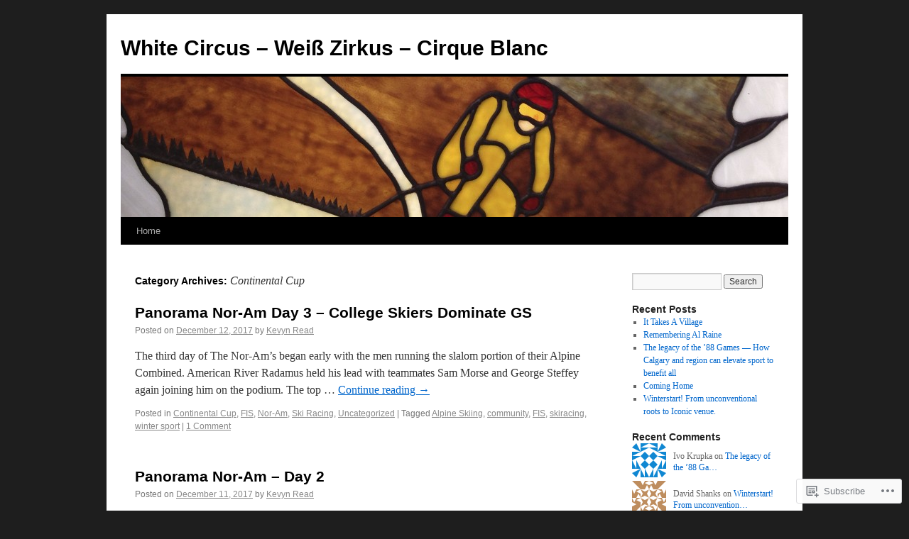

--- FILE ---
content_type: text/html; charset=UTF-8
request_url: https://skierone.com/category/continental-cup/
body_size: 21233
content:
<!DOCTYPE html>
<html lang="en">
<head>
<meta charset="UTF-8" />
<title>
Continental Cup | White Circus &#8211; Weiß Zirkus &#8211; Cirque Blanc</title>
<link rel="profile" href="https://gmpg.org/xfn/11" />
<link rel="stylesheet" type="text/css" media="all" href="https://s0.wp.com/wp-content/themes/pub/twentyten/style.css?m=1659017451i&amp;ver=20190507" />
<link rel="pingback" href="https://skierone.com/xmlrpc.php">
<meta name='robots' content='max-image-preview:large' />

<!-- Async WordPress.com Remote Login -->
<script id="wpcom_remote_login_js">
var wpcom_remote_login_extra_auth = '';
function wpcom_remote_login_remove_dom_node_id( element_id ) {
	var dom_node = document.getElementById( element_id );
	if ( dom_node ) { dom_node.parentNode.removeChild( dom_node ); }
}
function wpcom_remote_login_remove_dom_node_classes( class_name ) {
	var dom_nodes = document.querySelectorAll( '.' + class_name );
	for ( var i = 0; i < dom_nodes.length; i++ ) {
		dom_nodes[ i ].parentNode.removeChild( dom_nodes[ i ] );
	}
}
function wpcom_remote_login_final_cleanup() {
	wpcom_remote_login_remove_dom_node_classes( "wpcom_remote_login_msg" );
	wpcom_remote_login_remove_dom_node_id( "wpcom_remote_login_key" );
	wpcom_remote_login_remove_dom_node_id( "wpcom_remote_login_validate" );
	wpcom_remote_login_remove_dom_node_id( "wpcom_remote_login_js" );
	wpcom_remote_login_remove_dom_node_id( "wpcom_request_access_iframe" );
	wpcom_remote_login_remove_dom_node_id( "wpcom_request_access_styles" );
}

// Watch for messages back from the remote login
window.addEventListener( "message", function( e ) {
	if ( e.origin === "https://r-login.wordpress.com" ) {
		var data = {};
		try {
			data = JSON.parse( e.data );
		} catch( e ) {
			wpcom_remote_login_final_cleanup();
			return;
		}

		if ( data.msg === 'LOGIN' ) {
			// Clean up the login check iframe
			wpcom_remote_login_remove_dom_node_id( "wpcom_remote_login_key" );

			var id_regex = new RegExp( /^[0-9]+$/ );
			var token_regex = new RegExp( /^.*|.*|.*$/ );
			if (
				token_regex.test( data.token )
				&& id_regex.test( data.wpcomid )
			) {
				// We have everything we need to ask for a login
				var script = document.createElement( "script" );
				script.setAttribute( "id", "wpcom_remote_login_validate" );
				script.src = '/remote-login.php?wpcom_remote_login=validate'
					+ '&wpcomid=' + data.wpcomid
					+ '&token=' + encodeURIComponent( data.token )
					+ '&host=' + window.location.protocol
					+ '//' + window.location.hostname
					+ '&postid=5828'
					+ '&is_singular=';
				document.body.appendChild( script );
			}

			return;
		}

		// Safari ITP, not logged in, so redirect
		if ( data.msg === 'LOGIN-REDIRECT' ) {
			window.location = 'https://wordpress.com/log-in?redirect_to=' + window.location.href;
			return;
		}

		// Safari ITP, storage access failed, remove the request
		if ( data.msg === 'LOGIN-REMOVE' ) {
			var css_zap = 'html { -webkit-transition: margin-top 1s; transition: margin-top 1s; } /* 9001 */ html { margin-top: 0 !important; } * html body { margin-top: 0 !important; } @media screen and ( max-width: 782px ) { html { margin-top: 0 !important; } * html body { margin-top: 0 !important; } }';
			var style_zap = document.createElement( 'style' );
			style_zap.type = 'text/css';
			style_zap.appendChild( document.createTextNode( css_zap ) );
			document.body.appendChild( style_zap );

			var e = document.getElementById( 'wpcom_request_access_iframe' );
			e.parentNode.removeChild( e );

			document.cookie = 'wordpress_com_login_access=denied; path=/; max-age=31536000';

			return;
		}

		// Safari ITP
		if ( data.msg === 'REQUEST_ACCESS' ) {
			console.log( 'request access: safari' );

			// Check ITP iframe enable/disable knob
			if ( wpcom_remote_login_extra_auth !== 'safari_itp_iframe' ) {
				return;
			}

			// If we are in a "private window" there is no ITP.
			var private_window = false;
			try {
				var opendb = window.openDatabase( null, null, null, null );
			} catch( e ) {
				private_window = true;
			}

			if ( private_window ) {
				console.log( 'private window' );
				return;
			}

			var iframe = document.createElement( 'iframe' );
			iframe.id = 'wpcom_request_access_iframe';
			iframe.setAttribute( 'scrolling', 'no' );
			iframe.setAttribute( 'sandbox', 'allow-storage-access-by-user-activation allow-scripts allow-same-origin allow-top-navigation-by-user-activation' );
			iframe.src = 'https://r-login.wordpress.com/remote-login.php?wpcom_remote_login=request_access&origin=' + encodeURIComponent( data.origin ) + '&wpcomid=' + encodeURIComponent( data.wpcomid );

			var css = 'html { -webkit-transition: margin-top 1s; transition: margin-top 1s; } /* 9001 */ html { margin-top: 46px !important; } * html body { margin-top: 46px !important; } @media screen and ( max-width: 660px ) { html { margin-top: 71px !important; } * html body { margin-top: 71px !important; } #wpcom_request_access_iframe { display: block; height: 71px !important; } } #wpcom_request_access_iframe { border: 0px; height: 46px; position: fixed; top: 0; left: 0; width: 100%; min-width: 100%; z-index: 99999; background: #23282d; } ';

			var style = document.createElement( 'style' );
			style.type = 'text/css';
			style.id = 'wpcom_request_access_styles';
			style.appendChild( document.createTextNode( css ) );
			document.body.appendChild( style );

			document.body.appendChild( iframe );
		}

		if ( data.msg === 'DONE' ) {
			wpcom_remote_login_final_cleanup();
		}
	}
}, false );

// Inject the remote login iframe after the page has had a chance to load
// more critical resources
window.addEventListener( "DOMContentLoaded", function( e ) {
	var iframe = document.createElement( "iframe" );
	iframe.style.display = "none";
	iframe.setAttribute( "scrolling", "no" );
	iframe.setAttribute( "id", "wpcom_remote_login_key" );
	iframe.src = "https://r-login.wordpress.com/remote-login.php"
		+ "?wpcom_remote_login=key"
		+ "&origin=aHR0cHM6Ly9za2llcm9uZS5jb20%3D"
		+ "&wpcomid=32796107"
		+ "&time=" + Math.floor( Date.now() / 1000 );
	document.body.appendChild( iframe );
}, false );
</script>
<link rel='dns-prefetch' href='//s0.wp.com' />
<link rel="alternate" type="application/rss+xml" title="White Circus - Weiß Zirkus - Cirque Blanc &raquo; Feed" href="https://skierone.com/feed/" />
<link rel="alternate" type="application/rss+xml" title="White Circus - Weiß Zirkus - Cirque Blanc &raquo; Comments Feed" href="https://skierone.com/comments/feed/" />
<link rel="alternate" type="application/rss+xml" title="White Circus - Weiß Zirkus - Cirque Blanc &raquo; Continental Cup Category Feed" href="https://skierone.com/category/continental-cup/feed/" />
	<script type="text/javascript">
		/* <![CDATA[ */
		function addLoadEvent(func) {
			var oldonload = window.onload;
			if (typeof window.onload != 'function') {
				window.onload = func;
			} else {
				window.onload = function () {
					oldonload();
					func();
				}
			}
		}
		/* ]]> */
	</script>
	<link crossorigin='anonymous' rel='stylesheet' id='all-css-0-1' href='/wp-content/mu-plugins/likes/jetpack-likes.css?m=1743883414i&cssminify=yes' type='text/css' media='all' />
<style id='wp-emoji-styles-inline-css'>

	img.wp-smiley, img.emoji {
		display: inline !important;
		border: none !important;
		box-shadow: none !important;
		height: 1em !important;
		width: 1em !important;
		margin: 0 0.07em !important;
		vertical-align: -0.1em !important;
		background: none !important;
		padding: 0 !important;
	}
/*# sourceURL=wp-emoji-styles-inline-css */
</style>
<link crossorigin='anonymous' rel='stylesheet' id='all-css-2-1' href='/wp-content/plugins/gutenberg-core/v22.2.0/build/styles/block-library/style.css?m=1764855221i&cssminify=yes' type='text/css' media='all' />
<style id='wp-block-library-inline-css'>
.has-text-align-justify {
	text-align:justify;
}
.has-text-align-justify{text-align:justify;}

/*# sourceURL=wp-block-library-inline-css */
</style><style id='global-styles-inline-css'>
:root{--wp--preset--aspect-ratio--square: 1;--wp--preset--aspect-ratio--4-3: 4/3;--wp--preset--aspect-ratio--3-4: 3/4;--wp--preset--aspect-ratio--3-2: 3/2;--wp--preset--aspect-ratio--2-3: 2/3;--wp--preset--aspect-ratio--16-9: 16/9;--wp--preset--aspect-ratio--9-16: 9/16;--wp--preset--color--black: #000;--wp--preset--color--cyan-bluish-gray: #abb8c3;--wp--preset--color--white: #fff;--wp--preset--color--pale-pink: #f78da7;--wp--preset--color--vivid-red: #cf2e2e;--wp--preset--color--luminous-vivid-orange: #ff6900;--wp--preset--color--luminous-vivid-amber: #fcb900;--wp--preset--color--light-green-cyan: #7bdcb5;--wp--preset--color--vivid-green-cyan: #00d084;--wp--preset--color--pale-cyan-blue: #8ed1fc;--wp--preset--color--vivid-cyan-blue: #0693e3;--wp--preset--color--vivid-purple: #9b51e0;--wp--preset--color--blue: #0066cc;--wp--preset--color--medium-gray: #666;--wp--preset--color--light-gray: #f1f1f1;--wp--preset--gradient--vivid-cyan-blue-to-vivid-purple: linear-gradient(135deg,rgb(6,147,227) 0%,rgb(155,81,224) 100%);--wp--preset--gradient--light-green-cyan-to-vivid-green-cyan: linear-gradient(135deg,rgb(122,220,180) 0%,rgb(0,208,130) 100%);--wp--preset--gradient--luminous-vivid-amber-to-luminous-vivid-orange: linear-gradient(135deg,rgb(252,185,0) 0%,rgb(255,105,0) 100%);--wp--preset--gradient--luminous-vivid-orange-to-vivid-red: linear-gradient(135deg,rgb(255,105,0) 0%,rgb(207,46,46) 100%);--wp--preset--gradient--very-light-gray-to-cyan-bluish-gray: linear-gradient(135deg,rgb(238,238,238) 0%,rgb(169,184,195) 100%);--wp--preset--gradient--cool-to-warm-spectrum: linear-gradient(135deg,rgb(74,234,220) 0%,rgb(151,120,209) 20%,rgb(207,42,186) 40%,rgb(238,44,130) 60%,rgb(251,105,98) 80%,rgb(254,248,76) 100%);--wp--preset--gradient--blush-light-purple: linear-gradient(135deg,rgb(255,206,236) 0%,rgb(152,150,240) 100%);--wp--preset--gradient--blush-bordeaux: linear-gradient(135deg,rgb(254,205,165) 0%,rgb(254,45,45) 50%,rgb(107,0,62) 100%);--wp--preset--gradient--luminous-dusk: linear-gradient(135deg,rgb(255,203,112) 0%,rgb(199,81,192) 50%,rgb(65,88,208) 100%);--wp--preset--gradient--pale-ocean: linear-gradient(135deg,rgb(255,245,203) 0%,rgb(182,227,212) 50%,rgb(51,167,181) 100%);--wp--preset--gradient--electric-grass: linear-gradient(135deg,rgb(202,248,128) 0%,rgb(113,206,126) 100%);--wp--preset--gradient--midnight: linear-gradient(135deg,rgb(2,3,129) 0%,rgb(40,116,252) 100%);--wp--preset--font-size--small: 13px;--wp--preset--font-size--medium: 20px;--wp--preset--font-size--large: 36px;--wp--preset--font-size--x-large: 42px;--wp--preset--font-family--albert-sans: 'Albert Sans', sans-serif;--wp--preset--font-family--alegreya: Alegreya, serif;--wp--preset--font-family--arvo: Arvo, serif;--wp--preset--font-family--bodoni-moda: 'Bodoni Moda', serif;--wp--preset--font-family--bricolage-grotesque: 'Bricolage Grotesque', sans-serif;--wp--preset--font-family--cabin: Cabin, sans-serif;--wp--preset--font-family--chivo: Chivo, sans-serif;--wp--preset--font-family--commissioner: Commissioner, sans-serif;--wp--preset--font-family--cormorant: Cormorant, serif;--wp--preset--font-family--courier-prime: 'Courier Prime', monospace;--wp--preset--font-family--crimson-pro: 'Crimson Pro', serif;--wp--preset--font-family--dm-mono: 'DM Mono', monospace;--wp--preset--font-family--dm-sans: 'DM Sans', sans-serif;--wp--preset--font-family--dm-serif-display: 'DM Serif Display', serif;--wp--preset--font-family--domine: Domine, serif;--wp--preset--font-family--eb-garamond: 'EB Garamond', serif;--wp--preset--font-family--epilogue: Epilogue, sans-serif;--wp--preset--font-family--fahkwang: Fahkwang, sans-serif;--wp--preset--font-family--figtree: Figtree, sans-serif;--wp--preset--font-family--fira-sans: 'Fira Sans', sans-serif;--wp--preset--font-family--fjalla-one: 'Fjalla One', sans-serif;--wp--preset--font-family--fraunces: Fraunces, serif;--wp--preset--font-family--gabarito: Gabarito, system-ui;--wp--preset--font-family--ibm-plex-mono: 'IBM Plex Mono', monospace;--wp--preset--font-family--ibm-plex-sans: 'IBM Plex Sans', sans-serif;--wp--preset--font-family--ibarra-real-nova: 'Ibarra Real Nova', serif;--wp--preset--font-family--instrument-serif: 'Instrument Serif', serif;--wp--preset--font-family--inter: Inter, sans-serif;--wp--preset--font-family--josefin-sans: 'Josefin Sans', sans-serif;--wp--preset--font-family--jost: Jost, sans-serif;--wp--preset--font-family--libre-baskerville: 'Libre Baskerville', serif;--wp--preset--font-family--libre-franklin: 'Libre Franklin', sans-serif;--wp--preset--font-family--literata: Literata, serif;--wp--preset--font-family--lora: Lora, serif;--wp--preset--font-family--merriweather: Merriweather, serif;--wp--preset--font-family--montserrat: Montserrat, sans-serif;--wp--preset--font-family--newsreader: Newsreader, serif;--wp--preset--font-family--noto-sans-mono: 'Noto Sans Mono', sans-serif;--wp--preset--font-family--nunito: Nunito, sans-serif;--wp--preset--font-family--open-sans: 'Open Sans', sans-serif;--wp--preset--font-family--overpass: Overpass, sans-serif;--wp--preset--font-family--pt-serif: 'PT Serif', serif;--wp--preset--font-family--petrona: Petrona, serif;--wp--preset--font-family--piazzolla: Piazzolla, serif;--wp--preset--font-family--playfair-display: 'Playfair Display', serif;--wp--preset--font-family--plus-jakarta-sans: 'Plus Jakarta Sans', sans-serif;--wp--preset--font-family--poppins: Poppins, sans-serif;--wp--preset--font-family--raleway: Raleway, sans-serif;--wp--preset--font-family--roboto: Roboto, sans-serif;--wp--preset--font-family--roboto-slab: 'Roboto Slab', serif;--wp--preset--font-family--rubik: Rubik, sans-serif;--wp--preset--font-family--rufina: Rufina, serif;--wp--preset--font-family--sora: Sora, sans-serif;--wp--preset--font-family--source-sans-3: 'Source Sans 3', sans-serif;--wp--preset--font-family--source-serif-4: 'Source Serif 4', serif;--wp--preset--font-family--space-mono: 'Space Mono', monospace;--wp--preset--font-family--syne: Syne, sans-serif;--wp--preset--font-family--texturina: Texturina, serif;--wp--preset--font-family--urbanist: Urbanist, sans-serif;--wp--preset--font-family--work-sans: 'Work Sans', sans-serif;--wp--preset--spacing--20: 0.44rem;--wp--preset--spacing--30: 0.67rem;--wp--preset--spacing--40: 1rem;--wp--preset--spacing--50: 1.5rem;--wp--preset--spacing--60: 2.25rem;--wp--preset--spacing--70: 3.38rem;--wp--preset--spacing--80: 5.06rem;--wp--preset--shadow--natural: 6px 6px 9px rgba(0, 0, 0, 0.2);--wp--preset--shadow--deep: 12px 12px 50px rgba(0, 0, 0, 0.4);--wp--preset--shadow--sharp: 6px 6px 0px rgba(0, 0, 0, 0.2);--wp--preset--shadow--outlined: 6px 6px 0px -3px rgb(255, 255, 255), 6px 6px rgb(0, 0, 0);--wp--preset--shadow--crisp: 6px 6px 0px rgb(0, 0, 0);}:where(.is-layout-flex){gap: 0.5em;}:where(.is-layout-grid){gap: 0.5em;}body .is-layout-flex{display: flex;}.is-layout-flex{flex-wrap: wrap;align-items: center;}.is-layout-flex > :is(*, div){margin: 0;}body .is-layout-grid{display: grid;}.is-layout-grid > :is(*, div){margin: 0;}:where(.wp-block-columns.is-layout-flex){gap: 2em;}:where(.wp-block-columns.is-layout-grid){gap: 2em;}:where(.wp-block-post-template.is-layout-flex){gap: 1.25em;}:where(.wp-block-post-template.is-layout-grid){gap: 1.25em;}.has-black-color{color: var(--wp--preset--color--black) !important;}.has-cyan-bluish-gray-color{color: var(--wp--preset--color--cyan-bluish-gray) !important;}.has-white-color{color: var(--wp--preset--color--white) !important;}.has-pale-pink-color{color: var(--wp--preset--color--pale-pink) !important;}.has-vivid-red-color{color: var(--wp--preset--color--vivid-red) !important;}.has-luminous-vivid-orange-color{color: var(--wp--preset--color--luminous-vivid-orange) !important;}.has-luminous-vivid-amber-color{color: var(--wp--preset--color--luminous-vivid-amber) !important;}.has-light-green-cyan-color{color: var(--wp--preset--color--light-green-cyan) !important;}.has-vivid-green-cyan-color{color: var(--wp--preset--color--vivid-green-cyan) !important;}.has-pale-cyan-blue-color{color: var(--wp--preset--color--pale-cyan-blue) !important;}.has-vivid-cyan-blue-color{color: var(--wp--preset--color--vivid-cyan-blue) !important;}.has-vivid-purple-color{color: var(--wp--preset--color--vivid-purple) !important;}.has-black-background-color{background-color: var(--wp--preset--color--black) !important;}.has-cyan-bluish-gray-background-color{background-color: var(--wp--preset--color--cyan-bluish-gray) !important;}.has-white-background-color{background-color: var(--wp--preset--color--white) !important;}.has-pale-pink-background-color{background-color: var(--wp--preset--color--pale-pink) !important;}.has-vivid-red-background-color{background-color: var(--wp--preset--color--vivid-red) !important;}.has-luminous-vivid-orange-background-color{background-color: var(--wp--preset--color--luminous-vivid-orange) !important;}.has-luminous-vivid-amber-background-color{background-color: var(--wp--preset--color--luminous-vivid-amber) !important;}.has-light-green-cyan-background-color{background-color: var(--wp--preset--color--light-green-cyan) !important;}.has-vivid-green-cyan-background-color{background-color: var(--wp--preset--color--vivid-green-cyan) !important;}.has-pale-cyan-blue-background-color{background-color: var(--wp--preset--color--pale-cyan-blue) !important;}.has-vivid-cyan-blue-background-color{background-color: var(--wp--preset--color--vivid-cyan-blue) !important;}.has-vivid-purple-background-color{background-color: var(--wp--preset--color--vivid-purple) !important;}.has-black-border-color{border-color: var(--wp--preset--color--black) !important;}.has-cyan-bluish-gray-border-color{border-color: var(--wp--preset--color--cyan-bluish-gray) !important;}.has-white-border-color{border-color: var(--wp--preset--color--white) !important;}.has-pale-pink-border-color{border-color: var(--wp--preset--color--pale-pink) !important;}.has-vivid-red-border-color{border-color: var(--wp--preset--color--vivid-red) !important;}.has-luminous-vivid-orange-border-color{border-color: var(--wp--preset--color--luminous-vivid-orange) !important;}.has-luminous-vivid-amber-border-color{border-color: var(--wp--preset--color--luminous-vivid-amber) !important;}.has-light-green-cyan-border-color{border-color: var(--wp--preset--color--light-green-cyan) !important;}.has-vivid-green-cyan-border-color{border-color: var(--wp--preset--color--vivid-green-cyan) !important;}.has-pale-cyan-blue-border-color{border-color: var(--wp--preset--color--pale-cyan-blue) !important;}.has-vivid-cyan-blue-border-color{border-color: var(--wp--preset--color--vivid-cyan-blue) !important;}.has-vivid-purple-border-color{border-color: var(--wp--preset--color--vivid-purple) !important;}.has-vivid-cyan-blue-to-vivid-purple-gradient-background{background: var(--wp--preset--gradient--vivid-cyan-blue-to-vivid-purple) !important;}.has-light-green-cyan-to-vivid-green-cyan-gradient-background{background: var(--wp--preset--gradient--light-green-cyan-to-vivid-green-cyan) !important;}.has-luminous-vivid-amber-to-luminous-vivid-orange-gradient-background{background: var(--wp--preset--gradient--luminous-vivid-amber-to-luminous-vivid-orange) !important;}.has-luminous-vivid-orange-to-vivid-red-gradient-background{background: var(--wp--preset--gradient--luminous-vivid-orange-to-vivid-red) !important;}.has-very-light-gray-to-cyan-bluish-gray-gradient-background{background: var(--wp--preset--gradient--very-light-gray-to-cyan-bluish-gray) !important;}.has-cool-to-warm-spectrum-gradient-background{background: var(--wp--preset--gradient--cool-to-warm-spectrum) !important;}.has-blush-light-purple-gradient-background{background: var(--wp--preset--gradient--blush-light-purple) !important;}.has-blush-bordeaux-gradient-background{background: var(--wp--preset--gradient--blush-bordeaux) !important;}.has-luminous-dusk-gradient-background{background: var(--wp--preset--gradient--luminous-dusk) !important;}.has-pale-ocean-gradient-background{background: var(--wp--preset--gradient--pale-ocean) !important;}.has-electric-grass-gradient-background{background: var(--wp--preset--gradient--electric-grass) !important;}.has-midnight-gradient-background{background: var(--wp--preset--gradient--midnight) !important;}.has-small-font-size{font-size: var(--wp--preset--font-size--small) !important;}.has-medium-font-size{font-size: var(--wp--preset--font-size--medium) !important;}.has-large-font-size{font-size: var(--wp--preset--font-size--large) !important;}.has-x-large-font-size{font-size: var(--wp--preset--font-size--x-large) !important;}.has-albert-sans-font-family{font-family: var(--wp--preset--font-family--albert-sans) !important;}.has-alegreya-font-family{font-family: var(--wp--preset--font-family--alegreya) !important;}.has-arvo-font-family{font-family: var(--wp--preset--font-family--arvo) !important;}.has-bodoni-moda-font-family{font-family: var(--wp--preset--font-family--bodoni-moda) !important;}.has-bricolage-grotesque-font-family{font-family: var(--wp--preset--font-family--bricolage-grotesque) !important;}.has-cabin-font-family{font-family: var(--wp--preset--font-family--cabin) !important;}.has-chivo-font-family{font-family: var(--wp--preset--font-family--chivo) !important;}.has-commissioner-font-family{font-family: var(--wp--preset--font-family--commissioner) !important;}.has-cormorant-font-family{font-family: var(--wp--preset--font-family--cormorant) !important;}.has-courier-prime-font-family{font-family: var(--wp--preset--font-family--courier-prime) !important;}.has-crimson-pro-font-family{font-family: var(--wp--preset--font-family--crimson-pro) !important;}.has-dm-mono-font-family{font-family: var(--wp--preset--font-family--dm-mono) !important;}.has-dm-sans-font-family{font-family: var(--wp--preset--font-family--dm-sans) !important;}.has-dm-serif-display-font-family{font-family: var(--wp--preset--font-family--dm-serif-display) !important;}.has-domine-font-family{font-family: var(--wp--preset--font-family--domine) !important;}.has-eb-garamond-font-family{font-family: var(--wp--preset--font-family--eb-garamond) !important;}.has-epilogue-font-family{font-family: var(--wp--preset--font-family--epilogue) !important;}.has-fahkwang-font-family{font-family: var(--wp--preset--font-family--fahkwang) !important;}.has-figtree-font-family{font-family: var(--wp--preset--font-family--figtree) !important;}.has-fira-sans-font-family{font-family: var(--wp--preset--font-family--fira-sans) !important;}.has-fjalla-one-font-family{font-family: var(--wp--preset--font-family--fjalla-one) !important;}.has-fraunces-font-family{font-family: var(--wp--preset--font-family--fraunces) !important;}.has-gabarito-font-family{font-family: var(--wp--preset--font-family--gabarito) !important;}.has-ibm-plex-mono-font-family{font-family: var(--wp--preset--font-family--ibm-plex-mono) !important;}.has-ibm-plex-sans-font-family{font-family: var(--wp--preset--font-family--ibm-plex-sans) !important;}.has-ibarra-real-nova-font-family{font-family: var(--wp--preset--font-family--ibarra-real-nova) !important;}.has-instrument-serif-font-family{font-family: var(--wp--preset--font-family--instrument-serif) !important;}.has-inter-font-family{font-family: var(--wp--preset--font-family--inter) !important;}.has-josefin-sans-font-family{font-family: var(--wp--preset--font-family--josefin-sans) !important;}.has-jost-font-family{font-family: var(--wp--preset--font-family--jost) !important;}.has-libre-baskerville-font-family{font-family: var(--wp--preset--font-family--libre-baskerville) !important;}.has-libre-franklin-font-family{font-family: var(--wp--preset--font-family--libre-franklin) !important;}.has-literata-font-family{font-family: var(--wp--preset--font-family--literata) !important;}.has-lora-font-family{font-family: var(--wp--preset--font-family--lora) !important;}.has-merriweather-font-family{font-family: var(--wp--preset--font-family--merriweather) !important;}.has-montserrat-font-family{font-family: var(--wp--preset--font-family--montserrat) !important;}.has-newsreader-font-family{font-family: var(--wp--preset--font-family--newsreader) !important;}.has-noto-sans-mono-font-family{font-family: var(--wp--preset--font-family--noto-sans-mono) !important;}.has-nunito-font-family{font-family: var(--wp--preset--font-family--nunito) !important;}.has-open-sans-font-family{font-family: var(--wp--preset--font-family--open-sans) !important;}.has-overpass-font-family{font-family: var(--wp--preset--font-family--overpass) !important;}.has-pt-serif-font-family{font-family: var(--wp--preset--font-family--pt-serif) !important;}.has-petrona-font-family{font-family: var(--wp--preset--font-family--petrona) !important;}.has-piazzolla-font-family{font-family: var(--wp--preset--font-family--piazzolla) !important;}.has-playfair-display-font-family{font-family: var(--wp--preset--font-family--playfair-display) !important;}.has-plus-jakarta-sans-font-family{font-family: var(--wp--preset--font-family--plus-jakarta-sans) !important;}.has-poppins-font-family{font-family: var(--wp--preset--font-family--poppins) !important;}.has-raleway-font-family{font-family: var(--wp--preset--font-family--raleway) !important;}.has-roboto-font-family{font-family: var(--wp--preset--font-family--roboto) !important;}.has-roboto-slab-font-family{font-family: var(--wp--preset--font-family--roboto-slab) !important;}.has-rubik-font-family{font-family: var(--wp--preset--font-family--rubik) !important;}.has-rufina-font-family{font-family: var(--wp--preset--font-family--rufina) !important;}.has-sora-font-family{font-family: var(--wp--preset--font-family--sora) !important;}.has-source-sans-3-font-family{font-family: var(--wp--preset--font-family--source-sans-3) !important;}.has-source-serif-4-font-family{font-family: var(--wp--preset--font-family--source-serif-4) !important;}.has-space-mono-font-family{font-family: var(--wp--preset--font-family--space-mono) !important;}.has-syne-font-family{font-family: var(--wp--preset--font-family--syne) !important;}.has-texturina-font-family{font-family: var(--wp--preset--font-family--texturina) !important;}.has-urbanist-font-family{font-family: var(--wp--preset--font-family--urbanist) !important;}.has-work-sans-font-family{font-family: var(--wp--preset--font-family--work-sans) !important;}
/*# sourceURL=global-styles-inline-css */
</style>

<style id='classic-theme-styles-inline-css'>
/*! This file is auto-generated */
.wp-block-button__link{color:#fff;background-color:#32373c;border-radius:9999px;box-shadow:none;text-decoration:none;padding:calc(.667em + 2px) calc(1.333em + 2px);font-size:1.125em}.wp-block-file__button{background:#32373c;color:#fff;text-decoration:none}
/*# sourceURL=/wp-includes/css/classic-themes.min.css */
</style>
<link crossorigin='anonymous' rel='stylesheet' id='all-css-4-1' href='/_static/??-eJyNj+sOgjAMhV/I0oBG8YfxWdioON0t65Dw9hZIvMSE+KdpT853doZDBB18Jp8x2r4znlEHZYO+M1ZFWRclsHHREiR6FDtsDeeXAziPlgrNvMGPINfDOyuR6C42eXI4ak1DlpzY1rAhCgNKxUTMINOZ3kG+Csg/3CJj7BXmQYRRVFwK/uedfwHzm2ulEkloJ2uH4vo416COAkiVJpvgvw642MakCT27U7mvy3pbVcfD7QlstJXp&cssminify=yes' type='text/css' media='all' />
<style id='jetpack-global-styles-frontend-style-inline-css'>
:root { --font-headings: unset; --font-base: unset; --font-headings-default: -apple-system,BlinkMacSystemFont,"Segoe UI",Roboto,Oxygen-Sans,Ubuntu,Cantarell,"Helvetica Neue",sans-serif; --font-base-default: -apple-system,BlinkMacSystemFont,"Segoe UI",Roboto,Oxygen-Sans,Ubuntu,Cantarell,"Helvetica Neue",sans-serif;}
/*# sourceURL=jetpack-global-styles-frontend-style-inline-css */
</style>
<link crossorigin='anonymous' rel='stylesheet' id='all-css-6-1' href='/_static/??-eJyNjcsKAjEMRX/IGtQZBxfip0hMS9sxTYppGfx7H7gRN+7ugcs5sFRHKi1Ig9Jd5R6zGMyhVaTrh8G6QFHfORhYwlvw6P39PbPENZmt4G/ROQuBKWVkxxrVvuBH1lIoz2waILJekF+HUzlupnG3nQ77YZwfuRJIaQ==&cssminify=yes' type='text/css' media='all' />
<script type="text/javascript" id="wpcom-actionbar-placeholder-js-extra">
/* <![CDATA[ */
var actionbardata = {"siteID":"32796107","postID":"0","siteURL":"https://skierone.com","xhrURL":"https://skierone.com/wp-admin/admin-ajax.php","nonce":"bdae942ed4","isLoggedIn":"","statusMessage":"","subsEmailDefault":"instantly","proxyScriptUrl":"https://s0.wp.com/wp-content/js/wpcom-proxy-request.js?m=1513050504i&amp;ver=20211021","i18n":{"followedText":"New posts from this site will now appear in your \u003Ca href=\"https://wordpress.com/reader\"\u003EReader\u003C/a\u003E","foldBar":"Collapse this bar","unfoldBar":"Expand this bar","shortLinkCopied":"Shortlink copied to clipboard."}};
//# sourceURL=wpcom-actionbar-placeholder-js-extra
/* ]]> */
</script>
<script type="text/javascript" id="jetpack-mu-wpcom-settings-js-before">
/* <![CDATA[ */
var JETPACK_MU_WPCOM_SETTINGS = {"assetsUrl":"https://s0.wp.com/wp-content/mu-plugins/jetpack-mu-wpcom-plugin/sun/jetpack_vendor/automattic/jetpack-mu-wpcom/src/build/"};
//# sourceURL=jetpack-mu-wpcom-settings-js-before
/* ]]> */
</script>
<script crossorigin='anonymous' type='text/javascript'  src='/wp-content/js/rlt-proxy.js?m=1720530689i'></script>
<script type="text/javascript" id="rlt-proxy-js-after">
/* <![CDATA[ */
	rltInitialize( {"token":null,"iframeOrigins":["https:\/\/widgets.wp.com"]} );
//# sourceURL=rlt-proxy-js-after
/* ]]> */
</script>
<link rel="EditURI" type="application/rsd+xml" title="RSD" href="https://skierone.wordpress.com/xmlrpc.php?rsd" />
<meta name="generator" content="WordPress.com" />

<!-- Jetpack Open Graph Tags -->
<meta property="og:type" content="website" />
<meta property="og:title" content="Continental Cup &#8211; White Circus &#8211; Weiß Zirkus &#8211; Cirque Blanc" />
<meta property="og:url" content="https://skierone.com/category/continental-cup/" />
<meta property="og:site_name" content="White Circus - Weiß Zirkus - Cirque Blanc" />
<meta property="og:image" content="https://secure.gravatar.com/blavatar/a135a0a7d0c6ece6693638688f47c4d0cae19736dd3d63f3fe8e7304d6e801ab?s=200&#038;ts=1768133856" />
<meta property="og:image:width" content="200" />
<meta property="og:image:height" content="200" />
<meta property="og:image:alt" content="" />
<meta property="og:locale" content="en_US" />
<meta name="twitter:creator" content="@Skier_one" />
<meta name="twitter:site" content="@Skier_one" />

<!-- End Jetpack Open Graph Tags -->
<link rel="shortcut icon" type="image/x-icon" href="https://secure.gravatar.com/blavatar/a135a0a7d0c6ece6693638688f47c4d0cae19736dd3d63f3fe8e7304d6e801ab?s=32" sizes="16x16" />
<link rel="icon" type="image/x-icon" href="https://secure.gravatar.com/blavatar/a135a0a7d0c6ece6693638688f47c4d0cae19736dd3d63f3fe8e7304d6e801ab?s=32" sizes="16x16" />
<link rel="apple-touch-icon" href="https://secure.gravatar.com/blavatar/a135a0a7d0c6ece6693638688f47c4d0cae19736dd3d63f3fe8e7304d6e801ab?s=114" />
<link rel='openid.server' href='https://skierone.com/?openidserver=1' />
<link rel='openid.delegate' href='https://skierone.com/' />
<link rel="search" type="application/opensearchdescription+xml" href="https://skierone.com/osd.xml" title="White Circus - Weiß Zirkus - Cirque Blanc" />
<link rel="search" type="application/opensearchdescription+xml" href="https://s1.wp.com/opensearch.xml" title="WordPress.com" />
<meta name="theme-color" content="#1e1e1e" />
		<style type="text/css">
			.recentcomments a {
				display: inline !important;
				padding: 0 !important;
				margin: 0 !important;
			}

			table.recentcommentsavatartop img.avatar, table.recentcommentsavatarend img.avatar {
				border: 0px;
				margin: 0;
			}

			table.recentcommentsavatartop a, table.recentcommentsavatarend a {
				border: 0px !important;
				background-color: transparent !important;
			}

			td.recentcommentsavatarend, td.recentcommentsavatartop {
				padding: 0px 0px 1px 0px;
				margin: 0px;
			}

			td.recentcommentstextend {
				border: none !important;
				padding: 0px 0px 2px 10px;
			}

			.rtl td.recentcommentstextend {
				padding: 0px 10px 2px 0px;
			}

			td.recentcommentstexttop {
				border: none;
				padding: 0px 0px 0px 10px;
			}

			.rtl td.recentcommentstexttop {
				padding: 0px 10px 0px 0px;
			}
		</style>
		<meta name="description" content="Posts about Continental Cup written by Kevyn Read and Ken Read" />
<style type="text/css" id="custom-background-css">
body.custom-background { background-color: #1e1e1e; }
</style>
	<style type="text/css" id="custom-colors-css">#access ul li.current_page_item > a, #access ul li.current_page_parent > a, #access ul li.current-menu-ancestor > a, #access ul li.current-menu-item > a, #access ul li.current-menu-parent > a { color: #FFFFFF;}
#access li:hover > a, #access ul ul *:hover > a { fg2: #ffffff;}
#access a { color: #AAAAAA;}
.entry-meta a:link, .entry-utility a:link { color: #888888;}
body { background-color: #1e1e1e;}
#access, #access ul ul a { background-color: #000000;}
#access li:hover > a, #access ul ul *:hover > a { background-color: #333333;}
a:link, a:visited, .jetpack_widget_social_icons a:visited, .widget_wpcom_social_media_icons_widget a:visited { color: #0066CC;}
.home .sticky { background-color: #0066cc;}
.home .sticky { background-color: rgba( 0, 102, 204, 0.05 );}
.home .sticky .page-link a { background-color: #0066cc;}
.home .sticky .page-link a { background-color: rgba( 0, 102, 204, 0.2 );}
a:hover, a:focus, a:active { color: #D91B02;}
.entry-title a:active, .entry-title a:hover { color: #D91B02;}
.page-title a:active, .page-title a:hover { color: #D91B02;}
.entry-meta a:hover, .entry-utility a:hover { color: #D91B02;}
.navigation a:active, .navigation a:hover { color: #D91B02;}
.comment-meta a:active, .comment-meta a:hover { color: #D91B02;}
.reply a:hover, a.comment-edit-link:hover { color: #D91B02;}
.page-link a:active, .page-link a:hover { color: #D91B02;}
</style>
<link crossorigin='anonymous' rel='stylesheet' id='all-css-0-3' href='/_static/??-eJyNjM0KgzAQBl9I/ag/lR6KjyK6LhJNNsHN4uuXQuvZ4wzD4EwlRcksGcHK5G11otg4p4n2H0NNMDohzD7SrtDTJT4qUi1wexDiYp4VNB3RlP3V/MX3N4T3o++aun892277AK5vOq4=&cssminify=yes' type='text/css' media='all' />
</head>

<body class="archive category category-continental-cup category-1365247 custom-background wp-theme-pubtwentyten customizer-styles-applied jetpack-reblog-enabled custom-colors">
<div id="wrapper" class="hfeed">
	<div id="header">
		<div id="masthead">
			<div id="branding" role="banner">
								<div id="site-title">
					<span>
						<a href="https://skierone.com/" title="White Circus &#8211; Weiß Zirkus &#8211; Cirque Blanc" rel="home">White Circus &#8211; Weiß Zirkus &#8211; Cirque Blanc</a>
					</span>
				</div>
				<div id="site-description"></div>

									<a class="home-link" href="https://skierone.com/" title="White Circus &#8211; Weiß Zirkus &#8211; Cirque Blanc" rel="home">
						<img src="https://skierone.com/wp-content/uploads/2014/02/cropped-img_20392.jpg" width="940" height="198" alt="" />
					</a>
								</div><!-- #branding -->

			<div id="access" role="navigation">
								<div class="skip-link screen-reader-text"><a href="#content" title="Skip to content">Skip to content</a></div>
				<div class="menu"><ul>
<li ><a href="https://skierone.com/">Home</a></li></ul></div>
			</div><!-- #access -->
		</div><!-- #masthead -->
	</div><!-- #header -->

	<div id="main">

		<div id="container">
			<div id="content" role="main">

				<h1 class="page-title">Category Archives: <span>Continental Cup</span></h1>
				



	
			<div id="post-5828" class="post-5828 post type-post status-publish format-standard has-post-thumbnail hentry category-continental-cup category-fis category-nor-am category-ski-racing category-uncategorized tag-alpine-skiing tag-community tag-fis tag-skiracing tag-winter-sport">
			<h2 class="entry-title"><a href="https://skierone.com/2017/12/12/panorama-nor-am-day-3/" rel="bookmark">Panorama Nor-Am Day 3 &#8211; College Skiers Dominate&nbsp;GS</a></h2>

			<div class="entry-meta">
				<span class="meta-prep meta-prep-author">Posted on</span> <a href="https://skierone.com/2017/12/12/panorama-nor-am-day-3/" title="18:34" rel="bookmark"><span class="entry-date">December 12, 2017</span></a> <span class="meta-sep">by</span> <span class="author vcard"><a class="url fn n" href="https://skierone.com/author/kevynread/" title="View all posts by Kevyn Read">Kevyn Read</a></span>			</div><!-- .entry-meta -->

					<div class="entry-summary">
				<p>The third day of The Nor-Am&#8217;s began early with the men running the slalom portion of their Alpine Combined. American River Radamus held his lead with teammates Sam Morse and George Steffey again joining him on the podium. The top &hellip; <a href="https://skierone.com/2017/12/12/panorama-nor-am-day-3/">Continue reading <span class="meta-nav">&rarr;</span></a></p>
			</div><!-- .entry-summary -->
	
			<div class="entry-utility">
													<span class="cat-links">
						<span class="entry-utility-prep entry-utility-prep-cat-links">Posted in</span> <a href="https://skierone.com/category/continental-cup/" rel="category tag">Continental Cup</a>, <a href="https://skierone.com/category/fis/" rel="category tag">FIS</a>, <a href="https://skierone.com/category/nor-am/" rel="category tag">Nor-Am</a>, <a href="https://skierone.com/category/ski-racing/" rel="category tag">Ski Racing</a>, <a href="https://skierone.com/category/uncategorized/" rel="category tag">Uncategorized</a>					</span>
					<span class="meta-sep">|</span>
				
								<span class="tag-links">
					<span class="entry-utility-prep entry-utility-prep-tag-links">Tagged</span> <a href="https://skierone.com/tag/alpine-skiing/" rel="tag">Alpine Skiing</a>, <a href="https://skierone.com/tag/community/" rel="tag">community</a>, <a href="https://skierone.com/tag/fis/" rel="tag">FIS</a>, <a href="https://skierone.com/tag/skiracing/" rel="tag">skiracing</a>, <a href="https://skierone.com/tag/winter-sport/" rel="tag">winter sport</a>				</span>
				<span class="meta-sep">|</span>
				
				<span class="comments-link"><a href="https://skierone.com/2017/12/12/panorama-nor-am-day-3/#comments">1 Comment</a></span>

							</div><!-- .entry-utility -->
		</div><!-- #post-5828 -->

		
	

	
			<div id="post-5821" class="post-5821 post type-post status-publish format-standard has-post-thumbnail hentry category-continental-cup category-fis category-nor-am category-ski-racing category-uncategorized tag-alpine-skiing tag-community tag-fis tag-skiracing tag-winter-sport">
			<h2 class="entry-title"><a href="https://skierone.com/2017/12/11/panorama-nor-am-day-2/" rel="bookmark">Panorama Nor-Am &#8211; Day&nbsp;2</a></h2>

			<div class="entry-meta">
				<span class="meta-prep meta-prep-author">Posted on</span> <a href="https://skierone.com/2017/12/11/panorama-nor-am-day-2/" title="20:41" rel="bookmark"><span class="entry-date">December 11, 2017</span></a> <span class="meta-sep">by</span> <span class="author vcard"><a class="url fn n" href="https://skierone.com/author/kevynread/" title="View all posts by Kevyn Read">Kevyn Read</a></span>			</div><!-- .entry-meta -->

					<div class="entry-summary">
				<p>It was a long day at Panorama with three Super-G races, two for the men and one for the ladies. The Men were up on the hill early to make up for yesterday&#8217;s race that was delayed due to fog. &hellip; <a href="https://skierone.com/2017/12/11/panorama-nor-am-day-2/">Continue reading <span class="meta-nav">&rarr;</span></a></p>
			</div><!-- .entry-summary -->
	
			<div class="entry-utility">
													<span class="cat-links">
						<span class="entry-utility-prep entry-utility-prep-cat-links">Posted in</span> <a href="https://skierone.com/category/continental-cup/" rel="category tag">Continental Cup</a>, <a href="https://skierone.com/category/fis/" rel="category tag">FIS</a>, <a href="https://skierone.com/category/nor-am/" rel="category tag">Nor-Am</a>, <a href="https://skierone.com/category/ski-racing/" rel="category tag">Ski Racing</a>, <a href="https://skierone.com/category/uncategorized/" rel="category tag">Uncategorized</a>					</span>
					<span class="meta-sep">|</span>
				
								<span class="tag-links">
					<span class="entry-utility-prep entry-utility-prep-tag-links">Tagged</span> <a href="https://skierone.com/tag/alpine-skiing/" rel="tag">Alpine Skiing</a>, <a href="https://skierone.com/tag/community/" rel="tag">community</a>, <a href="https://skierone.com/tag/fis/" rel="tag">FIS</a>, <a href="https://skierone.com/tag/skiracing/" rel="tag">skiracing</a>, <a href="https://skierone.com/tag/winter-sport/" rel="tag">winter sport</a>				</span>
				<span class="meta-sep">|</span>
				
				<span class="comments-link"><a href="https://skierone.com/2017/12/11/panorama-nor-am-day-2/#respond">Leave a comment</a></span>

							</div><!-- .entry-utility -->
		</div><!-- #post-5821 -->

		
	

	
			<div id="post-5815" class="post-5815 post type-post status-publish format-standard has-post-thumbnail hentry category-continental-cup category-fis category-nor-am category-ski-racing category-uncategorized tag-alpine-skiing tag-community tag-fis tag-skiracing tag-winter-sport">
			<h2 class="entry-title"><a href="https://skierone.com/2017/12/11/panorama-nor-am-day-1/" rel="bookmark">Panorama Nor-Am &#8211; Day&nbsp;1</a></h2>

			<div class="entry-meta">
				<span class="meta-prep meta-prep-author">Posted on</span> <a href="https://skierone.com/2017/12/11/panorama-nor-am-day-1/" title="10:18" rel="bookmark"><span class="entry-date">December 11, 2017</span></a> <span class="meta-sep">by</span> <span class="author vcard"><a class="url fn n" href="https://skierone.com/author/kevynread/" title="View all posts by Kevyn Read">Kevyn Read</a></span>			</div><!-- .entry-meta -->

					<div class="entry-summary">
				<p>The men&#8217;s and women&#8217;s Nor-Am circuit moved to Panorama Resort today with a Men&#8217;s Super-G, Ladies Super-G and Ladies Alpine Combined scheduled to take place on the first day. Conditions proved to be difficult with a fog layer moving in &hellip; <a href="https://skierone.com/2017/12/11/panorama-nor-am-day-1/">Continue reading <span class="meta-nav">&rarr;</span></a></p>
			</div><!-- .entry-summary -->
	
			<div class="entry-utility">
													<span class="cat-links">
						<span class="entry-utility-prep entry-utility-prep-cat-links">Posted in</span> <a href="https://skierone.com/category/continental-cup/" rel="category tag">Continental Cup</a>, <a href="https://skierone.com/category/fis/" rel="category tag">FIS</a>, <a href="https://skierone.com/category/nor-am/" rel="category tag">Nor-Am</a>, <a href="https://skierone.com/category/ski-racing/" rel="category tag">Ski Racing</a>, <a href="https://skierone.com/category/uncategorized/" rel="category tag">Uncategorized</a>					</span>
					<span class="meta-sep">|</span>
				
								<span class="tag-links">
					<span class="entry-utility-prep entry-utility-prep-tag-links">Tagged</span> <a href="https://skierone.com/tag/alpine-skiing/" rel="tag">Alpine Skiing</a>, <a href="https://skierone.com/tag/community/" rel="tag">community</a>, <a href="https://skierone.com/tag/fis/" rel="tag">FIS</a>, <a href="https://skierone.com/tag/skiracing/" rel="tag">skiracing</a>, <a href="https://skierone.com/tag/winter-sport/" rel="tag">winter sport</a>				</span>
				<span class="meta-sep">|</span>
				
				<span class="comments-link"><a href="https://skierone.com/2017/12/11/panorama-nor-am-day-1/#respond">Leave a comment</a></span>

							</div><!-- .entry-utility -->
		</div><!-- #post-5815 -->

		
	

	
			<div id="post-5808" class="post-5808 post type-post status-publish format-standard has-post-thumbnail hentry category-continental-cup category-fis category-investing-in-athletes category-nor-am category-ski-racing category-uncategorized tag-alpine-skiing tag-community tag-fis tag-skiracing tag-winter-sport">
			<h2 class="entry-title"><a href="https://skierone.com/2017/12/08/lake-louise-noram-super-g/" rel="bookmark">Lake Louise Nor-Am &#8211;&nbsp;Super-G</a></h2>

			<div class="entry-meta">
				<span class="meta-prep meta-prep-author">Posted on</span> <a href="https://skierone.com/2017/12/08/lake-louise-noram-super-g/" title="18:58" rel="bookmark"><span class="entry-date">December 8, 2017</span></a> <span class="meta-sep">by</span> <span class="author vcard"><a class="url fn n" href="https://skierone.com/author/kevynread/" title="View all posts by Kevyn Read">Kevyn Read</a></span>			</div><!-- .entry-meta -->

					<div class="entry-summary">
				<p>On a brilliant day in Lake Louise, the Men and Women competed in the first Noram Super-G of the season. The women started off with Canadian Ski Team&#8217;s Roni Remme capturing her second win of the week. Joining Roni on &hellip; <a href="https://skierone.com/2017/12/08/lake-louise-noram-super-g/">Continue reading <span class="meta-nav">&rarr;</span></a></p>
			</div><!-- .entry-summary -->
	
			<div class="entry-utility">
													<span class="cat-links">
						<span class="entry-utility-prep entry-utility-prep-cat-links">Posted in</span> <a href="https://skierone.com/category/continental-cup/" rel="category tag">Continental Cup</a>, <a href="https://skierone.com/category/fis/" rel="category tag">FIS</a>, <a href="https://skierone.com/category/investing-in-athletes/" rel="category tag">Investing in athletes</a>, <a href="https://skierone.com/category/nor-am/" rel="category tag">Nor-Am</a>, <a href="https://skierone.com/category/ski-racing/" rel="category tag">Ski Racing</a>, <a href="https://skierone.com/category/uncategorized/" rel="category tag">Uncategorized</a>					</span>
					<span class="meta-sep">|</span>
				
								<span class="tag-links">
					<span class="entry-utility-prep entry-utility-prep-tag-links">Tagged</span> <a href="https://skierone.com/tag/alpine-skiing/" rel="tag">Alpine Skiing</a>, <a href="https://skierone.com/tag/community/" rel="tag">community</a>, <a href="https://skierone.com/tag/fis/" rel="tag">FIS</a>, <a href="https://skierone.com/tag/skiracing/" rel="tag">skiracing</a>, <a href="https://skierone.com/tag/winter-sport/" rel="tag">winter sport</a>				</span>
				<span class="meta-sep">|</span>
				
				<span class="comments-link"><a href="https://skierone.com/2017/12/08/lake-louise-noram-super-g/#respond">Leave a comment</a></span>

							</div><!-- .entry-utility -->
		</div><!-- #post-5808 -->

		
	

	
			<div id="post-5803" class="post-5803 post type-post status-publish format-standard has-post-thumbnail hentry category-continental-cup category-fis category-investing-in-athletes category-nor-am category-ski-racing category-uncategorized tag-alpine-skiing tag-community tag-fis tag-skiracing tag-winter-sport">
			<h2 class="entry-title"><a href="https://skierone.com/2017/12/08/lake-louise-nor-am-downhill/" rel="bookmark">Lake Louise Nor-Am &#8211;&nbsp;Downhill</a></h2>

			<div class="entry-meta">
				<span class="meta-prep meta-prep-author">Posted on</span> <a href="https://skierone.com/2017/12/08/lake-louise-nor-am-downhill/" title="12:49" rel="bookmark"><span class="entry-date">December 8, 2017</span></a> <span class="meta-sep">by</span> <span class="author vcard"><a class="url fn n" href="https://skierone.com/author/kevynread/" title="View all posts by Kevyn Read">Kevyn Read</a></span>			</div><!-- .entry-meta -->

					<div class="entry-summary">
				<p>With the schedule moved up, the second day at Lake Louise was a Nor-Am race for both men and women. In the women&#8217;s it was an all Canadian day with Canada Ski Team&#8217;s Roni Remme and Stef Fleckenstein coming first &hellip; <a href="https://skierone.com/2017/12/08/lake-louise-nor-am-downhill/">Continue reading <span class="meta-nav">&rarr;</span></a></p>
			</div><!-- .entry-summary -->
	
			<div class="entry-utility">
													<span class="cat-links">
						<span class="entry-utility-prep entry-utility-prep-cat-links">Posted in</span> <a href="https://skierone.com/category/continental-cup/" rel="category tag">Continental Cup</a>, <a href="https://skierone.com/category/fis/" rel="category tag">FIS</a>, <a href="https://skierone.com/category/investing-in-athletes/" rel="category tag">Investing in athletes</a>, <a href="https://skierone.com/category/nor-am/" rel="category tag">Nor-Am</a>, <a href="https://skierone.com/category/ski-racing/" rel="category tag">Ski Racing</a>, <a href="https://skierone.com/category/uncategorized/" rel="category tag">Uncategorized</a>					</span>
					<span class="meta-sep">|</span>
				
								<span class="tag-links">
					<span class="entry-utility-prep entry-utility-prep-tag-links">Tagged</span> <a href="https://skierone.com/tag/alpine-skiing/" rel="tag">Alpine Skiing</a>, <a href="https://skierone.com/tag/community/" rel="tag">community</a>, <a href="https://skierone.com/tag/fis/" rel="tag">FIS</a>, <a href="https://skierone.com/tag/skiracing/" rel="tag">skiracing</a>, <a href="https://skierone.com/tag/winter-sport/" rel="tag">winter sport</a>				</span>
				<span class="meta-sep">|</span>
				
				<span class="comments-link"><a href="https://skierone.com/2017/12/08/lake-louise-nor-am-downhill/#respond">Leave a comment</a></span>

							</div><!-- .entry-utility -->
		</div><!-- #post-5803 -->

		
	

	
			<div id="post-5798" class="post-5798 post type-post status-publish format-standard has-post-thumbnail hentry category-continental-cup category-fis category-investing-in-athletes category-nor-am category-ski-racing category-uncategorized tag-alpine-skiing tag-community tag-fis tag-skiracing tag-winter-sport">
			<h2 class="entry-title"><a href="https://skierone.com/2017/12/04/lake-louise-nor-am-day-1/" rel="bookmark">Lake Louise Nor-Am &#8211; Day&nbsp;1</a></h2>

			<div class="entry-meta">
				<span class="meta-prep meta-prep-author">Posted on</span> <a href="https://skierone.com/2017/12/04/lake-louise-nor-am-day-1/" title="19:18" rel="bookmark"><span class="entry-date">December 4, 2017</span></a> <span class="meta-sep">by</span> <span class="author vcard"><a class="url fn n" href="https://skierone.com/author/kevynread/" title="View all posts by Kevyn Read">Kevyn Read</a></span>			</div><!-- .entry-meta -->

					<div class="entry-summary">
				<p>It was Lake Louise at its best — cold and clear — for the first training runs of the 2017-18 Nor-Am downhill races for men and women. The day went off smoothly with 26 women and 82 men making their &hellip; <a href="https://skierone.com/2017/12/04/lake-louise-nor-am-day-1/">Continue reading <span class="meta-nav">&rarr;</span></a></p>
			</div><!-- .entry-summary -->
	
			<div class="entry-utility">
													<span class="cat-links">
						<span class="entry-utility-prep entry-utility-prep-cat-links">Posted in</span> <a href="https://skierone.com/category/continental-cup/" rel="category tag">Continental Cup</a>, <a href="https://skierone.com/category/fis/" rel="category tag">FIS</a>, <a href="https://skierone.com/category/investing-in-athletes/" rel="category tag">Investing in athletes</a>, <a href="https://skierone.com/category/nor-am/" rel="category tag">Nor-Am</a>, <a href="https://skierone.com/category/ski-racing/" rel="category tag">Ski Racing</a>, <a href="https://skierone.com/category/uncategorized/" rel="category tag">Uncategorized</a>					</span>
					<span class="meta-sep">|</span>
				
								<span class="tag-links">
					<span class="entry-utility-prep entry-utility-prep-tag-links">Tagged</span> <a href="https://skierone.com/tag/alpine-skiing/" rel="tag">Alpine Skiing</a>, <a href="https://skierone.com/tag/community/" rel="tag">community</a>, <a href="https://skierone.com/tag/fis/" rel="tag">FIS</a>, <a href="https://skierone.com/tag/skiracing/" rel="tag">skiracing</a>, <a href="https://skierone.com/tag/winter-sport/" rel="tag">winter sport</a>				</span>
				<span class="meta-sep">|</span>
				
				<span class="comments-link"><a href="https://skierone.com/2017/12/04/lake-louise-nor-am-day-1/#respond">Leave a comment</a></span>

							</div><!-- .entry-utility -->
		</div><!-- #post-5798 -->

		
	

	
			<div id="post-5794" class="post-5794 post type-post status-publish format-standard has-post-thumbnail hentry category-continental-cup category-fis category-investing-in-athletes category-nor-am category-ski-racing category-uncategorized tag-alpine-skiing tag-community tag-fis tag-gold-medal-pathway tag-skiracing tag-winter-sport tag-world-cup">
			<h2 class="entry-title"><a href="https://skierone.com/2017/12/03/lake-louise-nor-am-preview/" rel="bookmark">Lake Louise Nor-Am &#8211;&nbsp;Preview</a></h2>

			<div class="entry-meta">
				<span class="meta-prep meta-prep-author">Posted on</span> <a href="https://skierone.com/2017/12/03/lake-louise-nor-am-preview/" title="18:14" rel="bookmark"><span class="entry-date">December 3, 2017</span></a> <span class="meta-sep">by</span> <span class="author vcard"><a class="url fn n" href="https://skierone.com/author/kevynread/" title="View all posts by Kevyn Read">Kevyn Read</a></span>			</div><!-- .entry-meta -->

					<div class="entry-summary">
				<p>With the men and women&#8217;s World Cup races wrapped up for another season at Lake Louise, now it’s time for the Next Generation of up and coming athletes to show what they can do on a world class track. For &hellip; <a href="https://skierone.com/2017/12/03/lake-louise-nor-am-preview/">Continue reading <span class="meta-nav">&rarr;</span></a></p>
			</div><!-- .entry-summary -->
	
			<div class="entry-utility">
													<span class="cat-links">
						<span class="entry-utility-prep entry-utility-prep-cat-links">Posted in</span> <a href="https://skierone.com/category/continental-cup/" rel="category tag">Continental Cup</a>, <a href="https://skierone.com/category/fis/" rel="category tag">FIS</a>, <a href="https://skierone.com/category/investing-in-athletes/" rel="category tag">Investing in athletes</a>, <a href="https://skierone.com/category/nor-am/" rel="category tag">Nor-Am</a>, <a href="https://skierone.com/category/ski-racing/" rel="category tag">Ski Racing</a>, <a href="https://skierone.com/category/uncategorized/" rel="category tag">Uncategorized</a>					</span>
					<span class="meta-sep">|</span>
				
								<span class="tag-links">
					<span class="entry-utility-prep entry-utility-prep-tag-links">Tagged</span> <a href="https://skierone.com/tag/alpine-skiing/" rel="tag">Alpine Skiing</a>, <a href="https://skierone.com/tag/community/" rel="tag">community</a>, <a href="https://skierone.com/tag/fis/" rel="tag">FIS</a>, <a href="https://skierone.com/tag/gold-medal-pathway/" rel="tag">Gold Medal Pathway</a>, <a href="https://skierone.com/tag/skiracing/" rel="tag">skiracing</a>, <a href="https://skierone.com/tag/winter-sport/" rel="tag">winter sport</a>, <a href="https://skierone.com/tag/world-cup/" rel="tag">World Cup</a>				</span>
				<span class="meta-sep">|</span>
				
				<span class="comments-link"><a href="https://skierone.com/2017/12/03/lake-louise-nor-am-preview/#respond">Leave a comment</a></span>

							</div><!-- .entry-utility -->
		</div><!-- #post-5794 -->

		
	

	
			<div id="post-4022" class="post-4022 post type-post status-publish format-standard has-post-thumbnail hentry category-continental-cup category-fis category-hahnenkamm category-investing-in-athletes category-ski-racing category-uncategorized tag-alpine-skiing tag-community tag-education tag-fis tag-hahnenkamm tag-skiracing tag-the-streif tag-winter-sport tag-world-cup tag-young-guns">
			<h2 class="entry-title"><a href="https://skierone.com/2017/01/26/champions-school-on-the-streif/" rel="bookmark">Champions School On The&nbsp;Streif</a></h2>

			<div class="entry-meta">
				<span class="meta-prep meta-prep-author">Posted on</span> <a href="https://skierone.com/2017/01/26/champions-school-on-the-streif/" title="11:52" rel="bookmark"><span class="entry-date">January 26, 2017</span></a> <span class="meta-sep">by</span> <span class="author vcard"><a class="url fn n" href="https://skierone.com/author/skierone/" title="View all posts by Ken Read">Ken Read</a></span>			</div><!-- .entry-meta -->

					<div class="entry-summary">
				<p>Dr. Michael Huber President, Kitzbuhel Ski Club A-6370 Kitzbuhel, Austria Dear Michael: I knew this day would come. The Streif is an old friend. A venue we always looked forward to. A track that was honest, tough, brutally fair and &hellip; <a href="https://skierone.com/2017/01/26/champions-school-on-the-streif/">Continue reading <span class="meta-nav">&rarr;</span></a></p>
			</div><!-- .entry-summary -->
	
			<div class="entry-utility">
													<span class="cat-links">
						<span class="entry-utility-prep entry-utility-prep-cat-links">Posted in</span> <a href="https://skierone.com/category/continental-cup/" rel="category tag">Continental Cup</a>, <a href="https://skierone.com/category/fis/" rel="category tag">FIS</a>, <a href="https://skierone.com/category/hahnenkamm/" rel="category tag">Hahnenkamm</a>, <a href="https://skierone.com/category/investing-in-athletes/" rel="category tag">Investing in athletes</a>, <a href="https://skierone.com/category/ski-racing/" rel="category tag">Ski Racing</a>, <a href="https://skierone.com/category/uncategorized/" rel="category tag">Uncategorized</a>					</span>
					<span class="meta-sep">|</span>
				
								<span class="tag-links">
					<span class="entry-utility-prep entry-utility-prep-tag-links">Tagged</span> <a href="https://skierone.com/tag/alpine-skiing/" rel="tag">Alpine Skiing</a>, <a href="https://skierone.com/tag/community/" rel="tag">community</a>, <a href="https://skierone.com/tag/education/" rel="tag">education</a>, <a href="https://skierone.com/tag/fis/" rel="tag">FIS</a>, <a href="https://skierone.com/tag/hahnenkamm/" rel="tag">Hahnenkamm</a>, <a href="https://skierone.com/tag/skiracing/" rel="tag">skiracing</a>, <a href="https://skierone.com/tag/the-streif/" rel="tag">The Streif</a>, <a href="https://skierone.com/tag/winter-sport/" rel="tag">winter sport</a>, <a href="https://skierone.com/tag/world-cup/" rel="tag">World Cup</a>, <a href="https://skierone.com/tag/young-guns/" rel="tag">Young Guns</a>				</span>
				<span class="meta-sep">|</span>
				
				<span class="comments-link"><a href="https://skierone.com/2017/01/26/champions-school-on-the-streif/#comments">5 Comments</a></span>

							</div><!-- .entry-utility -->
		</div><!-- #post-4022 -->

		
	

	
			<div id="post-4013" class="post-4013 post type-post status-publish format-standard has-post-thumbnail hentry category-continental-cup category-fis category-investing-in-athletes category-olympic-sport category-ski-racing category-uncategorized category-world-juniors tag-alpine-skiing tag-community tag-fis tag-hahnenkamm tag-switzerland tag-winter-sport tag-young-guns">
			<h2 class="entry-title"><a href="https://skierone.com/2017/01/16/the-hahnenkamm-invests-in-the-future/" rel="bookmark">The Hahnenkamm invests in the&nbsp;future</a></h2>

			<div class="entry-meta">
				<span class="meta-prep meta-prep-author">Posted on</span> <a href="https://skierone.com/2017/01/16/the-hahnenkamm-invests-in-the-future/" title="15:12" rel="bookmark"><span class="entry-date">January 16, 2017</span></a> <span class="meta-sep">by</span> <span class="author vcard"><a class="url fn n" href="https://skierone.com/author/skierone/" title="View all posts by Ken Read">Ken Read</a></span>			</div><!-- .entry-meta -->

					<div class="entry-summary">
				<p>The Kitzbuhel Ski Club launched a new project this year, starting Hahnenkamm-week with a EuopaCup downhill. This event is fully integrated into the week, with live TV coverage. It is a shortened version of the track, starting from just above &hellip; <a href="https://skierone.com/2017/01/16/the-hahnenkamm-invests-in-the-future/">Continue reading <span class="meta-nav">&rarr;</span></a></p>
			</div><!-- .entry-summary -->
	
			<div class="entry-utility">
													<span class="cat-links">
						<span class="entry-utility-prep entry-utility-prep-cat-links">Posted in</span> <a href="https://skierone.com/category/continental-cup/" rel="category tag">Continental Cup</a>, <a href="https://skierone.com/category/fis/" rel="category tag">FIS</a>, <a href="https://skierone.com/category/investing-in-athletes/" rel="category tag">Investing in athletes</a>, <a href="https://skierone.com/category/olympic-sport/" rel="category tag">Olympic sport</a>, <a href="https://skierone.com/category/ski-racing/" rel="category tag">Ski Racing</a>, <a href="https://skierone.com/category/uncategorized/" rel="category tag">Uncategorized</a>, <a href="https://skierone.com/category/world-juniors/" rel="category tag">World Juniors</a>					</span>
					<span class="meta-sep">|</span>
				
								<span class="tag-links">
					<span class="entry-utility-prep entry-utility-prep-tag-links">Tagged</span> <a href="https://skierone.com/tag/alpine-skiing/" rel="tag">Alpine Skiing</a>, <a href="https://skierone.com/tag/community/" rel="tag">community</a>, <a href="https://skierone.com/tag/fis/" rel="tag">FIS</a>, <a href="https://skierone.com/tag/hahnenkamm/" rel="tag">Hahnenkamm</a>, <a href="https://skierone.com/tag/switzerland/" rel="tag">switzerland</a>, <a href="https://skierone.com/tag/winter-sport/" rel="tag">winter sport</a>, <a href="https://skierone.com/tag/young-guns/" rel="tag">Young Guns</a>				</span>
				<span class="meta-sep">|</span>
				
				<span class="comments-link"><a href="https://skierone.com/2017/01/16/the-hahnenkamm-invests-in-the-future/#respond">Leave a comment</a></span>

							</div><!-- .entry-utility -->
		</div><!-- #post-4013 -->

		
	

	
			<div id="post-3364" class="post-3364 post type-post status-publish format-standard has-post-thumbnail hentry category-continental-cup category-fis category-investing-in-athletes category-nor-am category-ski-racing category-uncategorized tag-alpine-skiing tag-community tag-fis tag-gold-medal-pathway tag-skiracing tag-winter-sport tag-world-cup">
			<h2 class="entry-title"><a href="https://skierone.com/2016/07/21/downhill-transforming-experience-into-results/" rel="bookmark">Downhill: Transforming experience &#8230; into&nbsp;results</a></h2>

			<div class="entry-meta">
				<span class="meta-prep meta-prep-author">Posted on</span> <a href="https://skierone.com/2016/07/21/downhill-transforming-experience-into-results/" title="05:46" rel="bookmark"><span class="entry-date">July 21, 2016</span></a> <span class="meta-sep">by</span> <span class="author vcard"><a class="url fn n" href="https://skierone.com/author/skierone/" title="View all posts by Ken Read">Ken Read</a></span>			</div><!-- .entry-meta -->

					<div class="entry-summary">
				<p>UPDATED (July 21) &#8211; For over two decades the Canadian Rockies have been a picture-perfect backdrop for athletes, coaches and volunteers working tirelessly to deliver one of the most reliable race blocks on the FIS calendar. Over a three-week period &hellip; <a href="https://skierone.com/2016/07/21/downhill-transforming-experience-into-results/">Continue reading <span class="meta-nav">&rarr;</span></a></p>
			</div><!-- .entry-summary -->
	
			<div class="entry-utility">
													<span class="cat-links">
						<span class="entry-utility-prep entry-utility-prep-cat-links">Posted in</span> <a href="https://skierone.com/category/continental-cup/" rel="category tag">Continental Cup</a>, <a href="https://skierone.com/category/fis/" rel="category tag">FIS</a>, <a href="https://skierone.com/category/investing-in-athletes/" rel="category tag">Investing in athletes</a>, <a href="https://skierone.com/category/nor-am/" rel="category tag">Nor-Am</a>, <a href="https://skierone.com/category/ski-racing/" rel="category tag">Ski Racing</a>, <a href="https://skierone.com/category/uncategorized/" rel="category tag">Uncategorized</a>					</span>
					<span class="meta-sep">|</span>
				
								<span class="tag-links">
					<span class="entry-utility-prep entry-utility-prep-tag-links">Tagged</span> <a href="https://skierone.com/tag/alpine-skiing/" rel="tag">Alpine Skiing</a>, <a href="https://skierone.com/tag/community/" rel="tag">community</a>, <a href="https://skierone.com/tag/fis/" rel="tag">FIS</a>, <a href="https://skierone.com/tag/gold-medal-pathway/" rel="tag">Gold Medal Pathway</a>, <a href="https://skierone.com/tag/skiracing/" rel="tag">skiracing</a>, <a href="https://skierone.com/tag/winter-sport/" rel="tag">winter sport</a>, <a href="https://skierone.com/tag/world-cup/" rel="tag">World Cup</a>				</span>
				<span class="meta-sep">|</span>
				
				<span class="comments-link"><a href="https://skierone.com/2016/07/21/downhill-transforming-experience-into-results/#comments">1 Comment</a></span>

							</div><!-- .entry-utility -->
		</div><!-- #post-3364 -->

		
	


			</div><!-- #content -->
		</div><!-- #container -->


		<div id="primary" class="widget-area" role="complementary">
						<ul class="xoxo">

<li id="search-2" class="widget-container widget_search"><form role="search" method="get" id="searchform" class="searchform" action="https://skierone.com/">
				<div>
					<label class="screen-reader-text" for="s">Search for:</label>
					<input type="text" value="" name="s" id="s" />
					<input type="submit" id="searchsubmit" value="Search" />
				</div>
			</form></li>
		<li id="recent-posts-2" class="widget-container widget_recent_entries">
		<h3 class="widget-title">Recent Posts</h3>
		<ul>
											<li>
					<a href="https://skierone.com/2024/12/31/it-takes-a-village-2/">It Takes A&nbsp;Village</a>
									</li>
											<li>
					<a href="https://skierone.com/2024/12/19/remembering-al-raine/">Remembering Al Raine</a>
									</li>
											<li>
					<a href="https://skierone.com/2023/02/27/the-legacy-of-the-88-games-how-calgary-and-region-can-elevate-sport-to-benefit-all/">The legacy of the &#8217;88 Games — How Calgary and region can elevate sport to benefit&nbsp;all</a>
									</li>
											<li>
					<a href="https://skierone.com/2023/01/16/coming-home/">Coming Home</a>
									</li>
											<li>
					<a href="https://skierone.com/2022/11/28/__trashed/">Winterstart! From unconventional roots to Iconic&nbsp;venue.</a>
									</li>
					</ul>

		</li><li id="recent-comments-2" class="widget-container widget_recent_comments"><h3 class="widget-title">Recent Comments</h3>				<table class="recentcommentsavatar" cellspacing="0" cellpadding="0" border="0">
					<tr><td title="Ivo Krupka" class="recentcommentsavatartop" style="height:48px; width:48px;"><img referrerpolicy="no-referrer" alt='Ivo Krupka&#039;s avatar' src='https://1.gravatar.com/avatar/a7e2562f2029afa85f4b50b9677178d66aba5e5cf5fa0997f2d073c948fe6f3e?s=48&#038;d=identicon&#038;r=G' srcset='https://1.gravatar.com/avatar/a7e2562f2029afa85f4b50b9677178d66aba5e5cf5fa0997f2d073c948fe6f3e?s=48&#038;d=identicon&#038;r=G 1x, https://1.gravatar.com/avatar/a7e2562f2029afa85f4b50b9677178d66aba5e5cf5fa0997f2d073c948fe6f3e?s=72&#038;d=identicon&#038;r=G 1.5x, https://1.gravatar.com/avatar/a7e2562f2029afa85f4b50b9677178d66aba5e5cf5fa0997f2d073c948fe6f3e?s=96&#038;d=identicon&#038;r=G 2x, https://1.gravatar.com/avatar/a7e2562f2029afa85f4b50b9677178d66aba5e5cf5fa0997f2d073c948fe6f3e?s=144&#038;d=identicon&#038;r=G 3x, https://1.gravatar.com/avatar/a7e2562f2029afa85f4b50b9677178d66aba5e5cf5fa0997f2d073c948fe6f3e?s=192&#038;d=identicon&#038;r=G 4x' class='avatar avatar-48' height='48' width='48' loading='lazy' decoding='async' /></td><td class="recentcommentstexttop" style="">Ivo Krupka on <a href="https://skierone.com/2023/02/27/the-legacy-of-the-88-games-how-calgary-and-region-can-elevate-sport-to-benefit-all/#comment-2686">The legacy of the &#8217;88 Ga&hellip;</a></td></tr><tr><td title="David Shanks" class="recentcommentsavatarend" style="height:48px; width:48px;"><img referrerpolicy="no-referrer" alt='David Shanks&#039;s avatar' src='https://2.gravatar.com/avatar/ea2ad79837677f5ee40a311453ae722c0e0ea692046ee63d8ac4562b049301fd?s=48&#038;d=identicon&#038;r=G' srcset='https://2.gravatar.com/avatar/ea2ad79837677f5ee40a311453ae722c0e0ea692046ee63d8ac4562b049301fd?s=48&#038;d=identicon&#038;r=G 1x, https://2.gravatar.com/avatar/ea2ad79837677f5ee40a311453ae722c0e0ea692046ee63d8ac4562b049301fd?s=72&#038;d=identicon&#038;r=G 1.5x, https://2.gravatar.com/avatar/ea2ad79837677f5ee40a311453ae722c0e0ea692046ee63d8ac4562b049301fd?s=96&#038;d=identicon&#038;r=G 2x, https://2.gravatar.com/avatar/ea2ad79837677f5ee40a311453ae722c0e0ea692046ee63d8ac4562b049301fd?s=144&#038;d=identicon&#038;r=G 3x, https://2.gravatar.com/avatar/ea2ad79837677f5ee40a311453ae722c0e0ea692046ee63d8ac4562b049301fd?s=192&#038;d=identicon&#038;r=G 4x' class='avatar avatar-48' height='48' width='48' loading='lazy' decoding='async' /></td><td class="recentcommentstextend" style="">David Shanks on <a href="https://skierone.com/2022/11/28/__trashed/#comment-2635">Winterstart! From unconvention&hellip;</a></td></tr><tr><td title="Alex Zagoumenov" class="recentcommentsavatarend" style="height:48px; width:48px;"><img referrerpolicy="no-referrer" alt='Alex Zagoumenov&#039;s avatar' src='https://0.gravatar.com/avatar/c079cc05d99edebc2f1c55b65aaaca20649d6eb9a34af7041dfc385a1c5fb66d?s=48&#038;d=identicon&#038;r=G' srcset='https://0.gravatar.com/avatar/c079cc05d99edebc2f1c55b65aaaca20649d6eb9a34af7041dfc385a1c5fb66d?s=48&#038;d=identicon&#038;r=G 1x, https://0.gravatar.com/avatar/c079cc05d99edebc2f1c55b65aaaca20649d6eb9a34af7041dfc385a1c5fb66d?s=72&#038;d=identicon&#038;r=G 1.5x, https://0.gravatar.com/avatar/c079cc05d99edebc2f1c55b65aaaca20649d6eb9a34af7041dfc385a1c5fb66d?s=96&#038;d=identicon&#038;r=G 2x, https://0.gravatar.com/avatar/c079cc05d99edebc2f1c55b65aaaca20649d6eb9a34af7041dfc385a1c5fb66d?s=144&#038;d=identicon&#038;r=G 3x, https://0.gravatar.com/avatar/c079cc05d99edebc2f1c55b65aaaca20649d6eb9a34af7041dfc385a1c5fb66d?s=192&#038;d=identicon&#038;r=G 4x' class='avatar avatar-48' height='48' width='48' loading='lazy' decoding='async' /></td><td class="recentcommentstextend" style="">Alex Zagoumenov on <a href="https://skierone.com/2022/11/28/__trashed/#comment-2634">Winterstart! From unconvention&hellip;</a></td></tr><tr><td title="john" class="recentcommentsavatarend" style="height:48px; width:48px;"><img referrerpolicy="no-referrer" alt='john&#039;s avatar' src='https://2.gravatar.com/avatar/5c025d892c13a71df0c8bc006addad581c82b642503db509c19146688be5aac4?s=48&#038;d=identicon&#038;r=G' srcset='https://2.gravatar.com/avatar/5c025d892c13a71df0c8bc006addad581c82b642503db509c19146688be5aac4?s=48&#038;d=identicon&#038;r=G 1x, https://2.gravatar.com/avatar/5c025d892c13a71df0c8bc006addad581c82b642503db509c19146688be5aac4?s=72&#038;d=identicon&#038;r=G 1.5x, https://2.gravatar.com/avatar/5c025d892c13a71df0c8bc006addad581c82b642503db509c19146688be5aac4?s=96&#038;d=identicon&#038;r=G 2x, https://2.gravatar.com/avatar/5c025d892c13a71df0c8bc006addad581c82b642503db509c19146688be5aac4?s=144&#038;d=identicon&#038;r=G 3x, https://2.gravatar.com/avatar/5c025d892c13a71df0c8bc006addad581c82b642503db509c19146688be5aac4?s=192&#038;d=identicon&#038;r=G 4x' class='avatar avatar-48' height='48' width='48' loading='lazy' decoding='async' /></td><td class="recentcommentstextend" style="">john on <a href="https://skierone.com/2019/11/13/och-laddie-you-always-reminded-us-to-make-it-fun-a-tribute-to-our-friend-fitzi/#comment-2462">Och laddie &#8230; you always&hellip;</a></td></tr><tr><td title="daniele Simon1997! menard" class="recentcommentsavatarend" style="height:48px; width:48px;"><img referrerpolicy="no-referrer" alt='daniele Simon1997! menard&#039;s avatar' src='https://2.gravatar.com/avatar/29d8d0f7488cdb8311ffba98386bb9f2364fbe875738d35bdb801ab05d6f237b?s=48&#038;d=identicon&#038;r=G' srcset='https://2.gravatar.com/avatar/29d8d0f7488cdb8311ffba98386bb9f2364fbe875738d35bdb801ab05d6f237b?s=48&#038;d=identicon&#038;r=G 1x, https://2.gravatar.com/avatar/29d8d0f7488cdb8311ffba98386bb9f2364fbe875738d35bdb801ab05d6f237b?s=72&#038;d=identicon&#038;r=G 1.5x, https://2.gravatar.com/avatar/29d8d0f7488cdb8311ffba98386bb9f2364fbe875738d35bdb801ab05d6f237b?s=96&#038;d=identicon&#038;r=G 2x, https://2.gravatar.com/avatar/29d8d0f7488cdb8311ffba98386bb9f2364fbe875738d35bdb801ab05d6f237b?s=144&#038;d=identicon&#038;r=G 3x, https://2.gravatar.com/avatar/29d8d0f7488cdb8311ffba98386bb9f2364fbe875738d35bdb801ab05d6f237b?s=192&#038;d=identicon&#038;r=G 4x' class='avatar avatar-48' height='48' width='48' loading='lazy' decoding='async' /></td><td class="recentcommentstextend" style="">daniele Simon1997! m&hellip; on <a href="https://skierone.com/2022/01/24/dave-ryding-world-cup-winner-setting-new-standards/#comment-2385">Dave Ryding: World Cup Winner,&hellip;</a></td></tr>				</table>
				</li><li id="archives-2" class="widget-container widget_archive"><h3 class="widget-title">Archives</h3>
			<ul>
					<li><a href='https://skierone.com/2024/12/'>December 2024</a></li>
	<li><a href='https://skierone.com/2023/02/'>February 2023</a></li>
	<li><a href='https://skierone.com/2023/01/'>January 2023</a></li>
	<li><a href='https://skierone.com/2022/11/'>November 2022</a></li>
	<li><a href='https://skierone.com/2022/01/'>January 2022</a></li>
	<li><a href='https://skierone.com/2021/12/'>December 2021</a></li>
	<li><a href='https://skierone.com/2020/05/'>May 2020</a></li>
	<li><a href='https://skierone.com/2020/04/'>April 2020</a></li>
	<li><a href='https://skierone.com/2020/03/'>March 2020</a></li>
	<li><a href='https://skierone.com/2020/02/'>February 2020</a></li>
	<li><a href='https://skierone.com/2020/01/'>January 2020</a></li>
	<li><a href='https://skierone.com/2019/11/'>November 2019</a></li>
	<li><a href='https://skierone.com/2019/09/'>September 2019</a></li>
	<li><a href='https://skierone.com/2019/07/'>July 2019</a></li>
	<li><a href='https://skierone.com/2019/03/'>March 2019</a></li>
	<li><a href='https://skierone.com/2018/11/'>November 2018</a></li>
	<li><a href='https://skierone.com/2018/10/'>October 2018</a></li>
	<li><a href='https://skierone.com/2018/09/'>September 2018</a></li>
	<li><a href='https://skierone.com/2018/07/'>July 2018</a></li>
	<li><a href='https://skierone.com/2018/04/'>April 2018</a></li>
	<li><a href='https://skierone.com/2018/02/'>February 2018</a></li>
	<li><a href='https://skierone.com/2018/01/'>January 2018</a></li>
	<li><a href='https://skierone.com/2017/12/'>December 2017</a></li>
	<li><a href='https://skierone.com/2017/09/'>September 2017</a></li>
	<li><a href='https://skierone.com/2017/07/'>July 2017</a></li>
	<li><a href='https://skierone.com/2017/04/'>April 2017</a></li>
	<li><a href='https://skierone.com/2017/03/'>March 2017</a></li>
	<li><a href='https://skierone.com/2017/02/'>February 2017</a></li>
	<li><a href='https://skierone.com/2017/01/'>January 2017</a></li>
	<li><a href='https://skierone.com/2016/11/'>November 2016</a></li>
	<li><a href='https://skierone.com/2016/07/'>July 2016</a></li>
	<li><a href='https://skierone.com/2016/06/'>June 2016</a></li>
	<li><a href='https://skierone.com/2016/05/'>May 2016</a></li>
	<li><a href='https://skierone.com/2016/04/'>April 2016</a></li>
	<li><a href='https://skierone.com/2016/03/'>March 2016</a></li>
	<li><a href='https://skierone.com/2016/02/'>February 2016</a></li>
	<li><a href='https://skierone.com/2015/12/'>December 2015</a></li>
	<li><a href='https://skierone.com/2015/11/'>November 2015</a></li>
	<li><a href='https://skierone.com/2015/09/'>September 2015</a></li>
	<li><a href='https://skierone.com/2015/08/'>August 2015</a></li>
	<li><a href='https://skierone.com/2015/07/'>July 2015</a></li>
	<li><a href='https://skierone.com/2015/06/'>June 2015</a></li>
	<li><a href='https://skierone.com/2015/05/'>May 2015</a></li>
	<li><a href='https://skierone.com/2015/03/'>March 2015</a></li>
	<li><a href='https://skierone.com/2015/01/'>January 2015</a></li>
	<li><a href='https://skierone.com/2014/04/'>April 2014</a></li>
	<li><a href='https://skierone.com/2014/02/'>February 2014</a></li>
			</ul>

			</li><li id="categories-2" class="widget-container widget_categories"><h3 class="widget-title">Categories</h3>
			<ul>
					<li class="cat-item cat-item-466155814"><a href="https://skierone.com/category/2016sochi/">2016Sochi</a>
</li>
	<li class="cat-item cat-item-565336677"><a href="https://skierone.com/category/2018davos/">2018Davos</a>
</li>
	<li class="cat-item cat-item-1365247 current-cat"><a aria-current="page" href="https://skierone.com/category/continental-cup/">Continental Cup</a>
</li>
	<li class="cat-item cat-item-385985"><a href="https://skierone.com/category/fis/">FIS</a>
</li>
	<li class="cat-item cat-item-4262791"><a href="https://skierone.com/category/hahnenkamm/">Hahnenkamm</a>
</li>
	<li class="cat-item cat-item-491303392"><a href="https://skierone.com/category/investing-in-athletes/">Investing in athletes</a>
</li>
	<li class="cat-item cat-item-695831951"><a href="https://skierone.com/category/narvik-2020/">Narvik 2020</a>
</li>
	<li class="cat-item cat-item-381951707"><a href="https://skierone.com/category/ncaa-alpine-ski-racing/">NCAA Alpine Ski Racing</a>
</li>
	<li class="cat-item cat-item-70770124"><a href="https://skierone.com/category/nor-am/">Nor-Am</a>
</li>
	<li class="cat-item cat-item-3115019"><a href="https://skierone.com/category/olympic-bid/">Olympic bid</a>
</li>
	<li class="cat-item cat-item-3058025"><a href="https://skierone.com/category/olympic-sport/">Olympic sport</a>
</li>
	<li class="cat-item cat-item-607723"><a href="https://skierone.com/category/ski-racing/">Ski Racing</a>
</li>
	<li class="cat-item cat-item-1"><a href="https://skierone.com/category/uncategorized/">Uncategorized</a>
</li>
	<li class="cat-item cat-item-1477770"><a href="https://skierone.com/category/world-juniors/">World Juniors</a>
</li>
			</ul>

			</li><li id="meta-2" class="widget-container widget_meta"><h3 class="widget-title">Meta</h3>
		<ul>
			<li><a class="click-register" href="https://wordpress.com/start?ref=wplogin">Create account</a></li>			<li><a href="https://skierone.wordpress.com/wp-login.php">Log in</a></li>
			<li><a href="https://skierone.com/feed/">Entries feed</a></li>
			<li><a href="https://skierone.com/comments/feed/">Comments feed</a></li>

			<li><a href="https://wordpress.com/" title="Powered by WordPress, state-of-the-art semantic personal publishing platform.">WordPress.com</a></li>
		</ul>

		</li>			</ul>
		</div><!-- #primary .widget-area -->

	</div><!-- #main -->

	<div id="footer" role="contentinfo">
		<div id="colophon">



			<div id="site-info">
				<a href="https://skierone.com/" title="White Circus &#8211; Weiß Zirkus &#8211; Cirque Blanc" rel="home">
					White Circus &#8211; Weiß Zirkus &#8211; Cirque Blanc				</a>
							</div><!-- #site-info -->

			<div id="site-generator">
								<a href="https://wordpress.com/?ref=footer_blog" rel="nofollow">Blog at WordPress.com.</a>
			</div><!-- #site-generator -->

		</div><!-- #colophon -->
	</div><!-- #footer -->

</div><!-- #wrapper -->

<!--  -->
<script type="speculationrules">
{"prefetch":[{"source":"document","where":{"and":[{"href_matches":"/*"},{"not":{"href_matches":["/wp-*.php","/wp-admin/*","/files/*","/wp-content/*","/wp-content/plugins/*","/wp-content/themes/pub/twentyten/*","/*\\?(.+)"]}},{"not":{"selector_matches":"a[rel~=\"nofollow\"]"}},{"not":{"selector_matches":".no-prefetch, .no-prefetch a"}}]},"eagerness":"conservative"}]}
</script>
<script type="text/javascript" src="//0.gravatar.com/js/hovercards/hovercards.min.js?ver=202602924dcd77a86c6f1d3698ec27fc5da92b28585ddad3ee636c0397cf312193b2a1" id="grofiles-cards-js"></script>
<script type="text/javascript" id="wpgroho-js-extra">
/* <![CDATA[ */
var WPGroHo = {"my_hash":""};
//# sourceURL=wpgroho-js-extra
/* ]]> */
</script>
<script crossorigin='anonymous' type='text/javascript'  src='/wp-content/mu-plugins/gravatar-hovercards/wpgroho.js?m=1610363240i'></script>

	<script>
		// Initialize and attach hovercards to all gravatars
		( function() {
			function init() {
				if ( typeof Gravatar === 'undefined' ) {
					return;
				}

				if ( typeof Gravatar.init !== 'function' ) {
					return;
				}

				Gravatar.profile_cb = function ( hash, id ) {
					WPGroHo.syncProfileData( hash, id );
				};

				Gravatar.my_hash = WPGroHo.my_hash;
				Gravatar.init(
					'body',
					'#wp-admin-bar-my-account',
					{
						i18n: {
							'Edit your profile →': 'Edit your profile →',
							'View profile →': 'View profile →',
							'Contact': 'Contact',
							'Send money': 'Send money',
							'Sorry, we are unable to load this Gravatar profile.': 'Sorry, we are unable to load this Gravatar profile.',
							'Gravatar not found.': 'Gravatar not found.',
							'Too Many Requests.': 'Too Many Requests.',
							'Internal Server Error.': 'Internal Server Error.',
							'Is this you?': 'Is this you?',
							'Claim your free profile.': 'Claim your free profile.',
							'Email': 'Email',
							'Home Phone': 'Home Phone',
							'Work Phone': 'Work Phone',
							'Cell Phone': 'Cell Phone',
							'Contact Form': 'Contact Form',
							'Calendar': 'Calendar',
						},
					}
				);
			}

			if ( document.readyState !== 'loading' ) {
				init();
			} else {
				document.addEventListener( 'DOMContentLoaded', init );
			}
		} )();
	</script>

		<div style="display:none">
	<div class="grofile-hash-map-89eb90c8e7b5bc0353e2aefe41c7cbf5">
	</div>
	<div class="grofile-hash-map-de90acdf6516781be3fc8a1dffc78602">
	</div>
	<div class="grofile-hash-map-caddbaa17ca26e59eb4feaf4ddcbedfe">
	</div>
	<div class="grofile-hash-map-3fcc605826ac5f1c19c8e4c52da749cb">
	</div>
	<div class="grofile-hash-map-4c3c59dd4601b36c78342bf30230f0a9">
	</div>
	</div>
		<div id="actionbar" dir="ltr" style="display: none;"
			class="actnbr-pub-twentyten actnbr-has-follow actnbr-has-actions">
		<ul>
								<li class="actnbr-btn actnbr-hidden">
								<a class="actnbr-action actnbr-actn-follow " href="">
			<svg class="gridicon" height="20" width="20" xmlns="http://www.w3.org/2000/svg" viewBox="0 0 20 20"><path clip-rule="evenodd" d="m4 4.5h12v6.5h1.5v-6.5-1.5h-1.5-12-1.5v1.5 10.5c0 1.1046.89543 2 2 2h7v-1.5h-7c-.27614 0-.5-.2239-.5-.5zm10.5 2h-9v1.5h9zm-5 3h-4v1.5h4zm3.5 1.5h-1v1h1zm-1-1.5h-1.5v1.5 1 1.5h1.5 1 1.5v-1.5-1-1.5h-1.5zm-2.5 2.5h-4v1.5h4zm6.5 1.25h1.5v2.25h2.25v1.5h-2.25v2.25h-1.5v-2.25h-2.25v-1.5h2.25z"  fill-rule="evenodd"></path></svg>
			<span>Subscribe</span>
		</a>
		<a class="actnbr-action actnbr-actn-following  no-display" href="">
			<svg class="gridicon" height="20" width="20" xmlns="http://www.w3.org/2000/svg" viewBox="0 0 20 20"><path fill-rule="evenodd" clip-rule="evenodd" d="M16 4.5H4V15C4 15.2761 4.22386 15.5 4.5 15.5H11.5V17H4.5C3.39543 17 2.5 16.1046 2.5 15V4.5V3H4H16H17.5V4.5V12.5H16V4.5ZM5.5 6.5H14.5V8H5.5V6.5ZM5.5 9.5H9.5V11H5.5V9.5ZM12 11H13V12H12V11ZM10.5 9.5H12H13H14.5V11V12V13.5H13H12H10.5V12V11V9.5ZM5.5 12H9.5V13.5H5.5V12Z" fill="#008A20"></path><path class="following-icon-tick" d="M13.5 16L15.5 18L19 14.5" stroke="#008A20" stroke-width="1.5"></path></svg>
			<span>Subscribed</span>
		</a>
							<div class="actnbr-popover tip tip-top-left actnbr-notice" id="follow-bubble">
							<div class="tip-arrow"></div>
							<div class="tip-inner actnbr-follow-bubble">
															<ul>
											<li class="actnbr-sitename">
			<a href="https://skierone.com">
				<img loading='lazy' alt='' src='https://secure.gravatar.com/blavatar/a135a0a7d0c6ece6693638688f47c4d0cae19736dd3d63f3fe8e7304d6e801ab?s=50&#038;d=https%3A%2F%2Fs0.wp.com%2Fi%2Flogo%2Fwpcom-gray-white.png' srcset='https://secure.gravatar.com/blavatar/a135a0a7d0c6ece6693638688f47c4d0cae19736dd3d63f3fe8e7304d6e801ab?s=50&#038;d=https%3A%2F%2Fs0.wp.com%2Fi%2Flogo%2Fwpcom-gray-white.png 1x, https://secure.gravatar.com/blavatar/a135a0a7d0c6ece6693638688f47c4d0cae19736dd3d63f3fe8e7304d6e801ab?s=75&#038;d=https%3A%2F%2Fs0.wp.com%2Fi%2Flogo%2Fwpcom-gray-white.png 1.5x, https://secure.gravatar.com/blavatar/a135a0a7d0c6ece6693638688f47c4d0cae19736dd3d63f3fe8e7304d6e801ab?s=100&#038;d=https%3A%2F%2Fs0.wp.com%2Fi%2Flogo%2Fwpcom-gray-white.png 2x, https://secure.gravatar.com/blavatar/a135a0a7d0c6ece6693638688f47c4d0cae19736dd3d63f3fe8e7304d6e801ab?s=150&#038;d=https%3A%2F%2Fs0.wp.com%2Fi%2Flogo%2Fwpcom-gray-white.png 3x, https://secure.gravatar.com/blavatar/a135a0a7d0c6ece6693638688f47c4d0cae19736dd3d63f3fe8e7304d6e801ab?s=200&#038;d=https%3A%2F%2Fs0.wp.com%2Fi%2Flogo%2Fwpcom-gray-white.png 4x' class='avatar avatar-50' height='50' width='50' />				White Circus - Weiß Zirkus - Cirque Blanc			</a>
		</li>
										<div class="actnbr-message no-display"></div>
									<form method="post" action="https://subscribe.wordpress.com" accept-charset="utf-8" style="display: none;">
																						<div class="actnbr-follow-count">Join 60 other subscribers</div>
																					<div>
										<input type="email" name="email" placeholder="Enter your email address" class="actnbr-email-field" aria-label="Enter your email address" />
										</div>
										<input type="hidden" name="action" value="subscribe" />
										<input type="hidden" name="blog_id" value="32796107" />
										<input type="hidden" name="source" value="https://skierone.com/category/continental-cup/" />
										<input type="hidden" name="sub-type" value="actionbar-follow" />
										<input type="hidden" id="_wpnonce" name="_wpnonce" value="c946de0a46" />										<div class="actnbr-button-wrap">
											<button type="submit" value="Sign me up">
												Sign me up											</button>
										</div>
									</form>
									<li class="actnbr-login-nudge">
										<div>
											Already have a WordPress.com account? <a href="https://wordpress.com/log-in?redirect_to=https%3A%2F%2Fr-login.wordpress.com%2Fremote-login.php%3Faction%3Dlink%26back%3Dhttps%253A%252F%252Fskierone.com%252F2017%252F12%252F12%252Fpanorama-nor-am-day-3%252F">Log in now.</a>										</div>
									</li>
								</ul>
															</div>
						</div>
					</li>
							<li class="actnbr-ellipsis actnbr-hidden">
				<svg class="gridicon gridicons-ellipsis" height="24" width="24" xmlns="http://www.w3.org/2000/svg" viewBox="0 0 24 24"><g><path d="M7 12c0 1.104-.896 2-2 2s-2-.896-2-2 .896-2 2-2 2 .896 2 2zm12-2c-1.104 0-2 .896-2 2s.896 2 2 2 2-.896 2-2-.896-2-2-2zm-7 0c-1.104 0-2 .896-2 2s.896 2 2 2 2-.896 2-2-.896-2-2-2z"/></g></svg>				<div class="actnbr-popover tip tip-top-left actnbr-more">
					<div class="tip-arrow"></div>
					<div class="tip-inner">
						<ul>
								<li class="actnbr-sitename">
			<a href="https://skierone.com">
				<img loading='lazy' alt='' src='https://secure.gravatar.com/blavatar/a135a0a7d0c6ece6693638688f47c4d0cae19736dd3d63f3fe8e7304d6e801ab?s=50&#038;d=https%3A%2F%2Fs0.wp.com%2Fi%2Flogo%2Fwpcom-gray-white.png' srcset='https://secure.gravatar.com/blavatar/a135a0a7d0c6ece6693638688f47c4d0cae19736dd3d63f3fe8e7304d6e801ab?s=50&#038;d=https%3A%2F%2Fs0.wp.com%2Fi%2Flogo%2Fwpcom-gray-white.png 1x, https://secure.gravatar.com/blavatar/a135a0a7d0c6ece6693638688f47c4d0cae19736dd3d63f3fe8e7304d6e801ab?s=75&#038;d=https%3A%2F%2Fs0.wp.com%2Fi%2Flogo%2Fwpcom-gray-white.png 1.5x, https://secure.gravatar.com/blavatar/a135a0a7d0c6ece6693638688f47c4d0cae19736dd3d63f3fe8e7304d6e801ab?s=100&#038;d=https%3A%2F%2Fs0.wp.com%2Fi%2Flogo%2Fwpcom-gray-white.png 2x, https://secure.gravatar.com/blavatar/a135a0a7d0c6ece6693638688f47c4d0cae19736dd3d63f3fe8e7304d6e801ab?s=150&#038;d=https%3A%2F%2Fs0.wp.com%2Fi%2Flogo%2Fwpcom-gray-white.png 3x, https://secure.gravatar.com/blavatar/a135a0a7d0c6ece6693638688f47c4d0cae19736dd3d63f3fe8e7304d6e801ab?s=200&#038;d=https%3A%2F%2Fs0.wp.com%2Fi%2Flogo%2Fwpcom-gray-white.png 4x' class='avatar avatar-50' height='50' width='50' />				White Circus - Weiß Zirkus - Cirque Blanc			</a>
		</li>
								<li class="actnbr-folded-follow">
										<a class="actnbr-action actnbr-actn-follow " href="">
			<svg class="gridicon" height="20" width="20" xmlns="http://www.w3.org/2000/svg" viewBox="0 0 20 20"><path clip-rule="evenodd" d="m4 4.5h12v6.5h1.5v-6.5-1.5h-1.5-12-1.5v1.5 10.5c0 1.1046.89543 2 2 2h7v-1.5h-7c-.27614 0-.5-.2239-.5-.5zm10.5 2h-9v1.5h9zm-5 3h-4v1.5h4zm3.5 1.5h-1v1h1zm-1-1.5h-1.5v1.5 1 1.5h1.5 1 1.5v-1.5-1-1.5h-1.5zm-2.5 2.5h-4v1.5h4zm6.5 1.25h1.5v2.25h2.25v1.5h-2.25v2.25h-1.5v-2.25h-2.25v-1.5h2.25z"  fill-rule="evenodd"></path></svg>
			<span>Subscribe</span>
		</a>
		<a class="actnbr-action actnbr-actn-following  no-display" href="">
			<svg class="gridicon" height="20" width="20" xmlns="http://www.w3.org/2000/svg" viewBox="0 0 20 20"><path fill-rule="evenodd" clip-rule="evenodd" d="M16 4.5H4V15C4 15.2761 4.22386 15.5 4.5 15.5H11.5V17H4.5C3.39543 17 2.5 16.1046 2.5 15V4.5V3H4H16H17.5V4.5V12.5H16V4.5ZM5.5 6.5H14.5V8H5.5V6.5ZM5.5 9.5H9.5V11H5.5V9.5ZM12 11H13V12H12V11ZM10.5 9.5H12H13H14.5V11V12V13.5H13H12H10.5V12V11V9.5ZM5.5 12H9.5V13.5H5.5V12Z" fill="#008A20"></path><path class="following-icon-tick" d="M13.5 16L15.5 18L19 14.5" stroke="#008A20" stroke-width="1.5"></path></svg>
			<span>Subscribed</span>
		</a>
								</li>
														<li class="actnbr-signup"><a href="https://wordpress.com/start/">Sign up</a></li>
							<li class="actnbr-login"><a href="https://wordpress.com/log-in?redirect_to=https%3A%2F%2Fr-login.wordpress.com%2Fremote-login.php%3Faction%3Dlink%26back%3Dhttps%253A%252F%252Fskierone.com%252F2017%252F12%252F12%252Fpanorama-nor-am-day-3%252F">Log in</a></li>
															<li class="flb-report">
									<a href="https://wordpress.com/abuse/?report_url=https://skierone.com" target="_blank" rel="noopener noreferrer">
										Report this content									</a>
								</li>
															<li class="actnbr-reader">
									<a href="https://wordpress.com/reader/feeds/46773522">
										View site in Reader									</a>
								</li>
															<li class="actnbr-subs">
									<a href="https://subscribe.wordpress.com/">Manage subscriptions</a>
								</li>
																<li class="actnbr-fold"><a href="">Collapse this bar</a></li>
														</ul>
					</div>
				</div>
			</li>
		</ul>
	</div>
	
<script>
window.addEventListener( "DOMContentLoaded", function( event ) {
	var link = document.createElement( "link" );
	link.href = "/wp-content/mu-plugins/actionbar/actionbar.css?v=20250116";
	link.type = "text/css";
	link.rel = "stylesheet";
	document.head.appendChild( link );

	var script = document.createElement( "script" );
	script.src = "/wp-content/mu-plugins/actionbar/actionbar.js?v=20250204";
	document.body.appendChild( script );
} );
</script>

			<div id="jp-carousel-loading-overlay">
			<div id="jp-carousel-loading-wrapper">
				<span id="jp-carousel-library-loading">&nbsp;</span>
			</div>
		</div>
		<div class="jp-carousel-overlay" style="display: none;">

		<div class="jp-carousel-container">
			<!-- The Carousel Swiper -->
			<div
				class="jp-carousel-wrap swiper jp-carousel-swiper-container jp-carousel-transitions"
				itemscope
				itemtype="https://schema.org/ImageGallery">
				<div class="jp-carousel swiper-wrapper"></div>
				<div class="jp-swiper-button-prev swiper-button-prev">
					<svg width="25" height="24" viewBox="0 0 25 24" fill="none" xmlns="http://www.w3.org/2000/svg">
						<mask id="maskPrev" mask-type="alpha" maskUnits="userSpaceOnUse" x="8" y="6" width="9" height="12">
							<path d="M16.2072 16.59L11.6496 12L16.2072 7.41L14.8041 6L8.8335 12L14.8041 18L16.2072 16.59Z" fill="white"/>
						</mask>
						<g mask="url(#maskPrev)">
							<rect x="0.579102" width="23.8823" height="24" fill="#FFFFFF"/>
						</g>
					</svg>
				</div>
				<div class="jp-swiper-button-next swiper-button-next">
					<svg width="25" height="24" viewBox="0 0 25 24" fill="none" xmlns="http://www.w3.org/2000/svg">
						<mask id="maskNext" mask-type="alpha" maskUnits="userSpaceOnUse" x="8" y="6" width="8" height="12">
							<path d="M8.59814 16.59L13.1557 12L8.59814 7.41L10.0012 6L15.9718 12L10.0012 18L8.59814 16.59Z" fill="white"/>
						</mask>
						<g mask="url(#maskNext)">
							<rect x="0.34375" width="23.8822" height="24" fill="#FFFFFF"/>
						</g>
					</svg>
				</div>
			</div>
			<!-- The main close buton -->
			<div class="jp-carousel-close-hint">
				<svg width="25" height="24" viewBox="0 0 25 24" fill="none" xmlns="http://www.w3.org/2000/svg">
					<mask id="maskClose" mask-type="alpha" maskUnits="userSpaceOnUse" x="5" y="5" width="15" height="14">
						<path d="M19.3166 6.41L17.9135 5L12.3509 10.59L6.78834 5L5.38525 6.41L10.9478 12L5.38525 17.59L6.78834 19L12.3509 13.41L17.9135 19L19.3166 17.59L13.754 12L19.3166 6.41Z" fill="white"/>
					</mask>
					<g mask="url(#maskClose)">
						<rect x="0.409668" width="23.8823" height="24" fill="#FFFFFF"/>
					</g>
				</svg>
			</div>
			<!-- Image info, comments and meta -->
			<div class="jp-carousel-info">
				<div class="jp-carousel-info-footer">
					<div class="jp-carousel-pagination-container">
						<div class="jp-swiper-pagination swiper-pagination"></div>
						<div class="jp-carousel-pagination"></div>
					</div>
					<div class="jp-carousel-photo-title-container">
						<h2 class="jp-carousel-photo-caption"></h2>
					</div>
					<div class="jp-carousel-photo-icons-container">
						<a href="#" class="jp-carousel-icon-btn jp-carousel-icon-info" aria-label="Toggle photo metadata visibility">
							<span class="jp-carousel-icon">
								<svg width="25" height="24" viewBox="0 0 25 24" fill="none" xmlns="http://www.w3.org/2000/svg">
									<mask id="maskInfo" mask-type="alpha" maskUnits="userSpaceOnUse" x="2" y="2" width="21" height="20">
										<path fill-rule="evenodd" clip-rule="evenodd" d="M12.7537 2C7.26076 2 2.80273 6.48 2.80273 12C2.80273 17.52 7.26076 22 12.7537 22C18.2466 22 22.7046 17.52 22.7046 12C22.7046 6.48 18.2466 2 12.7537 2ZM11.7586 7V9H13.7488V7H11.7586ZM11.7586 11V17H13.7488V11H11.7586ZM4.79292 12C4.79292 16.41 8.36531 20 12.7537 20C17.142 20 20.7144 16.41 20.7144 12C20.7144 7.59 17.142 4 12.7537 4C8.36531 4 4.79292 7.59 4.79292 12Z" fill="white"/>
									</mask>
									<g mask="url(#maskInfo)">
										<rect x="0.8125" width="23.8823" height="24" fill="#FFFFFF"/>
									</g>
								</svg>
							</span>
						</a>
												<a href="#" class="jp-carousel-icon-btn jp-carousel-icon-comments" aria-label="Toggle photo comments visibility">
							<span class="jp-carousel-icon">
								<svg width="25" height="24" viewBox="0 0 25 24" fill="none" xmlns="http://www.w3.org/2000/svg">
									<mask id="maskComments" mask-type="alpha" maskUnits="userSpaceOnUse" x="2" y="2" width="21" height="20">
										<path fill-rule="evenodd" clip-rule="evenodd" d="M4.3271 2H20.2486C21.3432 2 22.2388 2.9 22.2388 4V16C22.2388 17.1 21.3432 18 20.2486 18H6.31729L2.33691 22V4C2.33691 2.9 3.2325 2 4.3271 2ZM6.31729 16H20.2486V4H4.3271V18L6.31729 16Z" fill="white"/>
									</mask>
									<g mask="url(#maskComments)">
										<rect x="0.34668" width="23.8823" height="24" fill="#FFFFFF"/>
									</g>
								</svg>

								<span class="jp-carousel-has-comments-indicator" aria-label="This image has comments."></span>
							</span>
						</a>
											</div>
				</div>
				<div class="jp-carousel-info-extra">
					<div class="jp-carousel-info-content-wrapper">
						<div class="jp-carousel-photo-title-container">
							<h2 class="jp-carousel-photo-title"></h2>
						</div>
						<div class="jp-carousel-comments-wrapper">
															<div id="jp-carousel-comments-loading">
									<span>Loading Comments...</span>
								</div>
								<div class="jp-carousel-comments"></div>
								<div id="jp-carousel-comment-form-container">
									<span id="jp-carousel-comment-form-spinner">&nbsp;</span>
									<div id="jp-carousel-comment-post-results"></div>
																														<form id="jp-carousel-comment-form">
												<label for="jp-carousel-comment-form-comment-field" class="screen-reader-text">Write a Comment...</label>
												<textarea
													name="comment"
													class="jp-carousel-comment-form-field jp-carousel-comment-form-textarea"
													id="jp-carousel-comment-form-comment-field"
													placeholder="Write a Comment..."
												></textarea>
												<div id="jp-carousel-comment-form-submit-and-info-wrapper">
													<div id="jp-carousel-comment-form-commenting-as">
																													<fieldset>
																<label for="jp-carousel-comment-form-email-field">Email (Required)</label>
																<input type="text" name="email" class="jp-carousel-comment-form-field jp-carousel-comment-form-text-field" id="jp-carousel-comment-form-email-field" />
															</fieldset>
															<fieldset>
																<label for="jp-carousel-comment-form-author-field">Name (Required)</label>
																<input type="text" name="author" class="jp-carousel-comment-form-field jp-carousel-comment-form-text-field" id="jp-carousel-comment-form-author-field" />
															</fieldset>
															<fieldset>
																<label for="jp-carousel-comment-form-url-field">Website</label>
																<input type="text" name="url" class="jp-carousel-comment-form-field jp-carousel-comment-form-text-field" id="jp-carousel-comment-form-url-field" />
															</fieldset>
																											</div>
													<input
														type="submit"
														name="submit"
														class="jp-carousel-comment-form-button"
														id="jp-carousel-comment-form-button-submit"
														value="Post Comment" />
												</div>
											</form>
																											</div>
													</div>
						<div class="jp-carousel-image-meta">
							<div class="jp-carousel-title-and-caption">
								<div class="jp-carousel-photo-info">
									<h3 class="jp-carousel-caption" itemprop="caption description"></h3>
								</div>

								<div class="jp-carousel-photo-description"></div>
							</div>
							<ul class="jp-carousel-image-exif" style="display: none;"></ul>
							<a class="jp-carousel-image-download" href="#" target="_blank" style="display: none;">
								<svg width="25" height="24" viewBox="0 0 25 24" fill="none" xmlns="http://www.w3.org/2000/svg">
									<mask id="mask0" mask-type="alpha" maskUnits="userSpaceOnUse" x="3" y="3" width="19" height="18">
										<path fill-rule="evenodd" clip-rule="evenodd" d="M5.84615 5V19H19.7775V12H21.7677V19C21.7677 20.1 20.8721 21 19.7775 21H5.84615C4.74159 21 3.85596 20.1 3.85596 19V5C3.85596 3.9 4.74159 3 5.84615 3H12.8118V5H5.84615ZM14.802 5V3H21.7677V10H19.7775V6.41L9.99569 16.24L8.59261 14.83L18.3744 5H14.802Z" fill="white"/>
									</mask>
									<g mask="url(#mask0)">
										<rect x="0.870605" width="23.8823" height="24" fill="#FFFFFF"/>
									</g>
								</svg>
								<span class="jp-carousel-download-text"></span>
							</a>
							<div class="jp-carousel-image-map" style="display: none;"></div>
						</div>
					</div>
				</div>
			</div>
		</div>

		</div>
		
	<script type="text/javascript">
		(function () {
			var wpcom_reblog = {
				source: 'toolbar',

				toggle_reblog_box_flair: function (obj_id, post_id) {

					// Go to site selector. This will redirect to their blog if they only have one.
					const postEndpoint = `https://wordpress.com/post`;

					// Ideally we would use the permalink here, but fortunately this will be replaced with the 
					// post permalink in the editor.
					const originalURL = `${ document.location.href }?page_id=${ post_id }`; 
					
					const url =
						postEndpoint +
						'?url=' +
						encodeURIComponent( originalURL ) +
						'&is_post_share=true' +
						'&v=5';

					const redirect = function () {
						if (
							! window.open( url, '_blank' )
						) {
							location.href = url;
						}
					};

					if ( /Firefox/.test( navigator.userAgent ) ) {
						setTimeout( redirect, 0 );
					} else {
						redirect();
					}
				},
			};

			window.wpcom_reblog = wpcom_reblog;
		})();
	</script>
<script type="text/javascript" id="jetpack-carousel-js-extra">
/* <![CDATA[ */
var jetpackSwiperLibraryPath = {"url":"/wp-content/mu-plugins/jetpack-plugin/sun/_inc/blocks/swiper.js"};
var jetpackCarouselStrings = {"widths":[370,700,1000,1200,1400,2000],"is_logged_in":"","lang":"en","ajaxurl":"https://skierone.com/wp-admin/admin-ajax.php","nonce":"b50e5ffa9e","display_exif":"1","display_comments":"1","single_image_gallery":"1","single_image_gallery_media_file":"","background_color":"black","comment":"Comment","post_comment":"Post Comment","write_comment":"Write a Comment...","loading_comments":"Loading Comments...","image_label":"Open image in full-screen.","download_original":"View full size \u003Cspan class=\"photo-size\"\u003E{0}\u003Cspan class=\"photo-size-times\"\u003E\u00d7\u003C/span\u003E{1}\u003C/span\u003E","no_comment_text":"Please be sure to submit some text with your comment.","no_comment_email":"Please provide an email address to comment.","no_comment_author":"Please provide your name to comment.","comment_post_error":"Sorry, but there was an error posting your comment. Please try again later.","comment_approved":"Your comment was approved.","comment_unapproved":"Your comment is in moderation.","camera":"Camera","aperture":"Aperture","shutter_speed":"Shutter Speed","focal_length":"Focal Length","copyright":"Copyright","comment_registration":"0","require_name_email":"1","login_url":"https://skierone.wordpress.com/wp-login.php?redirect_to=https%3A%2F%2Fskierone.com%2F2017%2F01%2F26%2Fchampions-school-on-the-streif%2F","blog_id":"32796107","meta_data":["camera","aperture","shutter_speed","focal_length","copyright"],"stats_query_args":"blog=32796107&v=wpcom&tz=-7&user_id=0&arch_cat=continental-cup&arch_results=10&subd=skierone","is_public":"1"};
//# sourceURL=jetpack-carousel-js-extra
/* ]]> */
</script>
<script crossorigin='anonymous' type='text/javascript'  src='/_static/??-eJx9jEsOwjAMBS9EanVBPwvEUVBwLXCaOKGO1euXBWWBKpbzNPNgLQ6zVJIKyVyJ9mBRiDyTwsvI6OllirQ0QU9wLAeqxeP8YVATuLEg3I3jBOiXbErxq+1Dk1j+vO6aWwvm9IPv7poubd+1wzj25y5s5hhKjw=='></script>
<script id="wp-emoji-settings" type="application/json">
{"baseUrl":"https://s0.wp.com/wp-content/mu-plugins/wpcom-smileys/twemoji/2/72x72/","ext":".png","svgUrl":"https://s0.wp.com/wp-content/mu-plugins/wpcom-smileys/twemoji/2/svg/","svgExt":".svg","source":{"concatemoji":"/wp-includes/js/wp-emoji-release.min.js?m=1764078722i&ver=6.9-RC2-61304"}}
</script>
<script type="module">
/* <![CDATA[ */
/*! This file is auto-generated */
const a=JSON.parse(document.getElementById("wp-emoji-settings").textContent),o=(window._wpemojiSettings=a,"wpEmojiSettingsSupports"),s=["flag","emoji"];function i(e){try{var t={supportTests:e,timestamp:(new Date).valueOf()};sessionStorage.setItem(o,JSON.stringify(t))}catch(e){}}function c(e,t,n){e.clearRect(0,0,e.canvas.width,e.canvas.height),e.fillText(t,0,0);t=new Uint32Array(e.getImageData(0,0,e.canvas.width,e.canvas.height).data);e.clearRect(0,0,e.canvas.width,e.canvas.height),e.fillText(n,0,0);const a=new Uint32Array(e.getImageData(0,0,e.canvas.width,e.canvas.height).data);return t.every((e,t)=>e===a[t])}function p(e,t){e.clearRect(0,0,e.canvas.width,e.canvas.height),e.fillText(t,0,0);var n=e.getImageData(16,16,1,1);for(let e=0;e<n.data.length;e++)if(0!==n.data[e])return!1;return!0}function u(e,t,n,a){switch(t){case"flag":return n(e,"\ud83c\udff3\ufe0f\u200d\u26a7\ufe0f","\ud83c\udff3\ufe0f\u200b\u26a7\ufe0f")?!1:!n(e,"\ud83c\udde8\ud83c\uddf6","\ud83c\udde8\u200b\ud83c\uddf6")&&!n(e,"\ud83c\udff4\udb40\udc67\udb40\udc62\udb40\udc65\udb40\udc6e\udb40\udc67\udb40\udc7f","\ud83c\udff4\u200b\udb40\udc67\u200b\udb40\udc62\u200b\udb40\udc65\u200b\udb40\udc6e\u200b\udb40\udc67\u200b\udb40\udc7f");case"emoji":return!a(e,"\ud83e\u1fac8")}return!1}function f(e,t,n,a){let r;const o=(r="undefined"!=typeof WorkerGlobalScope&&self instanceof WorkerGlobalScope?new OffscreenCanvas(300,150):document.createElement("canvas")).getContext("2d",{willReadFrequently:!0}),s=(o.textBaseline="top",o.font="600 32px Arial",{});return e.forEach(e=>{s[e]=t(o,e,n,a)}),s}function r(e){var t=document.createElement("script");t.src=e,t.defer=!0,document.head.appendChild(t)}a.supports={everything:!0,everythingExceptFlag:!0},new Promise(t=>{let n=function(){try{var e=JSON.parse(sessionStorage.getItem(o));if("object"==typeof e&&"number"==typeof e.timestamp&&(new Date).valueOf()<e.timestamp+604800&&"object"==typeof e.supportTests)return e.supportTests}catch(e){}return null}();if(!n){if("undefined"!=typeof Worker&&"undefined"!=typeof OffscreenCanvas&&"undefined"!=typeof URL&&URL.createObjectURL&&"undefined"!=typeof Blob)try{var e="postMessage("+f.toString()+"("+[JSON.stringify(s),u.toString(),c.toString(),p.toString()].join(",")+"));",a=new Blob([e],{type:"text/javascript"});const r=new Worker(URL.createObjectURL(a),{name:"wpTestEmojiSupports"});return void(r.onmessage=e=>{i(n=e.data),r.terminate(),t(n)})}catch(e){}i(n=f(s,u,c,p))}t(n)}).then(e=>{for(const n in e)a.supports[n]=e[n],a.supports.everything=a.supports.everything&&a.supports[n],"flag"!==n&&(a.supports.everythingExceptFlag=a.supports.everythingExceptFlag&&a.supports[n]);var t;a.supports.everythingExceptFlag=a.supports.everythingExceptFlag&&!a.supports.flag,a.supports.everything||((t=a.source||{}).concatemoji?r(t.concatemoji):t.wpemoji&&t.twemoji&&(r(t.twemoji),r(t.wpemoji)))});
//# sourceURL=/wp-includes/js/wp-emoji-loader.min.js
/* ]]> */
</script>
<script src="//stats.wp.com/w.js?68" defer></script> <script type="text/javascript">
_tkq = window._tkq || [];
_stq = window._stq || [];
_tkq.push(['storeContext', {'blog_id':'32796107','blog_tz':'-7','user_lang':'en','blog_lang':'en','user_id':'0'}]);
		// Prevent sending pageview tracking from WP-Admin pages.
		_stq.push(['view', {'blog':'32796107','v':'wpcom','tz':'-7','user_id':'0','arch_cat':'continental-cup','arch_results':'10','subd':'skierone'}]);
		_stq.push(['extra', {'crypt':'UE5tW3cvZGQ/[base64]'}]);
_stq.push([ 'clickTrackerInit', '32796107', '0' ]);
</script>
<noscript><img src="https://pixel.wp.com/b.gif?v=noscript" style="height:1px;width:1px;overflow:hidden;position:absolute;bottom:1px;" alt="" /></noscript>
<meta id="bilmur" property="bilmur:data" content="" data-provider="wordpress.com" data-service="simple" data-site-tz="Etc/GMT+7" data-custom-props="{&quot;logged_in&quot;:&quot;0&quot;,&quot;wptheme&quot;:&quot;pub\/twentyten&quot;,&quot;wptheme_is_block&quot;:&quot;0&quot;}"  >
		<script defer src="/wp-content/js/bilmur.min.js?i=17&amp;m=202602"></script> 	</body>
</html>
